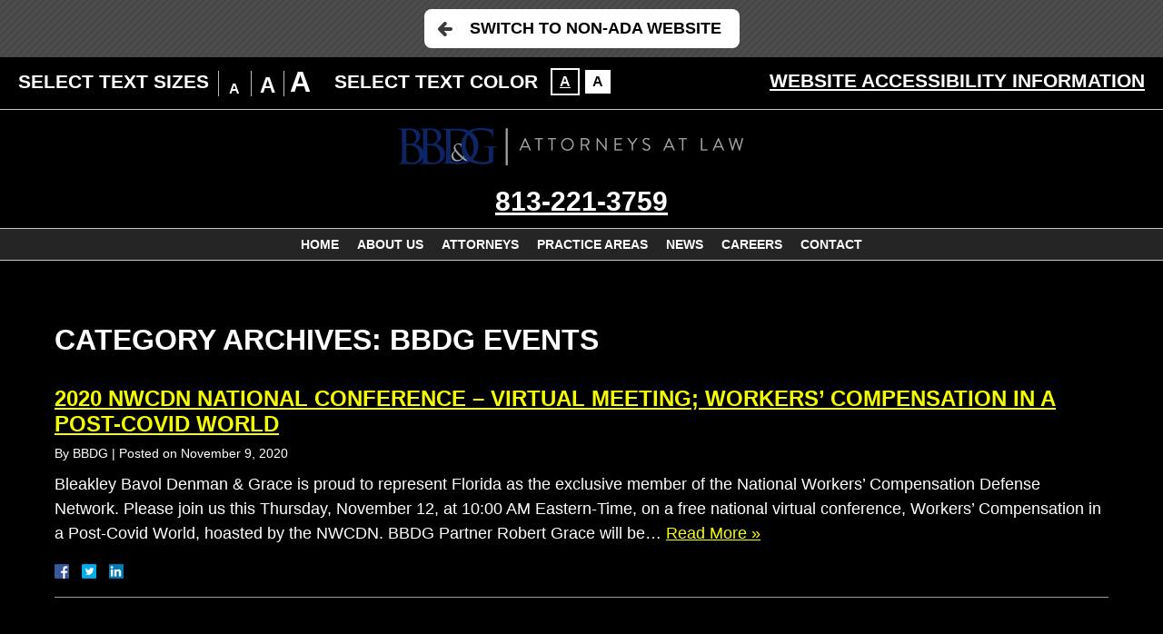

--- FILE ---
content_type: text/html; charset=UTF-8
request_url: https://www.bbdglaw.com/category/bbdg-events/?enable_wcag=1
body_size: 13213
content:
<!DOCTYPE HTML>
<html lang="en">
<head>
	<meta charset="utf-8"/>
	<meta http-equiv="X-UA-Compatible" content="IE=edge"/>
	<meta id="theViewport" name="viewport" content="width=device-width, initial-scale=1.0">
	<script>!function(){function t(t){function n(){var n;n=90===window.orientation||-90===window.orientation?t[0]:t[1],theViewport.setAttribute("content","width="+n)}theViewport=document.getElementById("theViewport"),n(),window.addEventListener("orientationchange",n)}void 0!==window.orientation&&1024===screen.height&&t([1100,1100])}();</script>
		<link rel="pingback" href="https://www.bbdglaw.com/xmlrpc.php"/>
	<link rel="stylesheet" type="text/css"
	      href="https://www.bbdglaw.com/wp-content/themes/bbdglaw_2024_mirror/style.css?t=1769501754"/>
	<link rel="shortcut icon" href="https://www.bbdglaw.com/wp-content/themes/bbdglaw_2024_mirror/img/favicon.ico"
	      type="image/vnd.microsoft.icon">
	<link rel="shortcut icon" href="https://www.bbdglaw.com/wp-content/themes/bbdglaw_2024_mirror/img/favicon.ico"/>
	<title>BBDG Events | Bleakley Bavol Denman &amp; Grace</title>
<meta name='robots' content='max-image-preview:large' />
<link rel="alternate" type="application/rss+xml" title="Bleakley Bavol Denman &amp; Grace &raquo; BBDG Events Category Feed" href="https://www.bbdglaw.com/category/bbdg-events/feed/" />
<style id='wp-img-auto-sizes-contain-inline-css' type='text/css'>
img:is([sizes=auto i],[sizes^="auto," i]){contain-intrinsic-size:3000px 1500px}
/*# sourceURL=wp-img-auto-sizes-contain-inline-css */
</style>
<style id='classic-theme-styles-inline-css' type='text/css'>
/*! This file is auto-generated */
.wp-block-button__link{color:#fff;background-color:#32373c;border-radius:9999px;box-shadow:none;text-decoration:none;padding:calc(.667em + 2px) calc(1.333em + 2px);font-size:1.125em}.wp-block-file__button{background:#32373c;color:#fff;text-decoration:none}
/*# sourceURL=/wp-includes/css/classic-themes.min.css */
</style>
<link rel="EditURI" type="application/rsd+xml" title="RSD" href="https://www.bbdglaw.com/xmlrpc.php?rsd" />
<!-- Google tag (gtag.js) -->
<script async src="https://www.googletagmanager.com/gtag/js?id=G-RB0RFMMNPN"></script>
<script>
  window.dataLayer = window.dataLayer || [];
  function gtag(){dataLayer.push(arguments);}
  gtag('js', new Date());

  gtag('config', 'G-RB0RFMMNPN');
</script>

<meta name="msvalidate.01" content="5EAB83AA00205A57BAEC6276EE4757C4" />

<script type="application/ld+json">
{
	"@context": "https://schema.org",
	"@type": "LegalService",
	"name": "BBDG Law",
	"image": "https://www.bbdglaw.com/wp-content/themes/bbdglaw_2024/screenshot.jpg",
	"@id": "https://www.bbdglaw.com",
	"url": "https://www.bbdglaw.com",
	"telephone": "813-221-3759",
	"faxNumber": "813-221-3198",
	"address": [
		{
			"@type": "PostalAddress",
			"streetAddress": " 15316 North Florida Ave",
			"addressLocality": "Tampa",
			"addressRegion": "FL",
			"postalCode": "33613",
			"addressCountry": "US"
		}
	]
}
</script>

<script type="application/ld+json">
{
  "@context": "http://schema.org",
  "@type": "Product",
  "aggregateRating": {
    "@type": "AggregateRating",
    "ratingValue": "5",
    "reviewCount": "140"
  },
  "description": "The Tampa estate & business litigation lawyers at BBDG are an extension of your business and pride themselves on finding creative solutions to your legal problems.",
  "name": "Bleakley Bavol Denman & Grace",
  "image": "https://www.bbdglaw.com/wp-content/themes/bbdglaw_2024/img/logos/main-white.webp",
  "review": [
    {
      "@type": "Review",
      "author": "Joel Bowman",
      "datePublished": "2024-04-07",
      "description": "I could not be more pleased with BBD&G Law for their thorough work on my Trust.",
      "name": "Pleased With BBD&G",
      "reviewRating": {
        "@type": "Rating",
        "bestRating": "5",
        "ratingValue": "5",
        "worstRating": "0"
      }
    }
  ]
}
</script>

	<meta property="og:title" content="2020 NWCDN National Conference – Virtual Meeting; Workers’ Compensation In A Post-Covid World | BBDG Law"/>
	<meta property="og:description" content="Bleakley Bavol Denman &amp; Grace is proud to represent Florida as the exclusive member of the  National Workers’ Compensation Defense Network. Please join us this Thursday, November 12, at 10:00 AM Eastern-Time, on a free national..." />
	<meta property="og:url" content="https://www.bbdglaw.com/2020-nwcdn-national-conference-virtual-meeting-workers-compensation-in-a-post-covid-world/"/>
	<meta property="og:image" content="https://www.bbdglaw.com/wp-content/themes/bbdglaw_2024_mirror/screenshot.jpg?t=1769501754" />
	<meta property="og:type" content="website" />
	<meta property="og:site_name" content="Bleakley Bavol Denman &amp; Grace" />
		<meta name="description" content="Bleakley Bavol Denman &amp; Grace is proud to represent Florida as the exclusive member of the  National Workers’ Compensation Defense Network. Please join us this Thursday, November 12, at 10:00 AM Eastern-Time, on a free national..." />
<script type="text/javascript">
(function(url){
	if(/(?:Chrome\/26\.0\.1410\.63 Safari\/537\.31|WordfenceTestMonBot)/.test(navigator.userAgent)){ return; }
	var addEvent = function(evt, handler) {
		if (window.addEventListener) {
			document.addEventListener(evt, handler, false);
		} else if (window.attachEvent) {
			document.attachEvent('on' + evt, handler);
		}
	};
	var removeEvent = function(evt, handler) {
		if (window.removeEventListener) {
			document.removeEventListener(evt, handler, false);
		} else if (window.detachEvent) {
			document.detachEvent('on' + evt, handler);
		}
	};
	var evts = 'contextmenu dblclick drag dragend dragenter dragleave dragover dragstart drop keydown keypress keyup mousedown mousemove mouseout mouseover mouseup mousewheel scroll'.split(' ');
	var logHuman = function() {
		if (window.wfLogHumanRan) { return; }
		window.wfLogHumanRan = true;
		var wfscr = document.createElement('script');
		wfscr.type = 'text/javascript';
		wfscr.async = true;
		wfscr.src = url + '&r=' + Math.random();
		(document.getElementsByTagName('head')[0]||document.getElementsByTagName('body')[0]).appendChild(wfscr);
		for (var i = 0; i < evts.length; i++) {
			removeEvent(evts[i], logHuman);
		}
	};
	for (var i = 0; i < evts.length; i++) {
		addEvent(evts[i], logHuman);
	}
})('//www.bbdglaw.com/?wordfence_lh=1&hid=537262F423EAEB9E665994BD7255B034');
</script>	<style>
@media screen and (min-width: 1400px) {
	#logo-main {
		margin: 15px 0;
	}

	.mhExtras {
		line-height: 81px;
	}

	.mhPhone {
		line-height: 81px;
	}
}

#logo-main {
	max-width: 380px;
}

#logo-main {
	background: black;
	padding: 5px;
}
body.inv #logo-main {
	background: white;
}

@media screen and (min-width: 800px) {
	.mhExtras li {
		display: block;
	}
	li.mheDivider {
		display: none;
	}
}
@media screen and (min-width: 1400px) {
	.mhExtras li {
		line-height: 81px;
	}
}

.z-dynamic-reviews {
	margin-bottom: 1rem;
}

.z-dynamic-reviews__review {
	font-size: 1rem;
	padding: .5rem;
}

.z-dynamic-reviews__review__name,
.z-dynamic-reviews__review__body {
	font-size: inherit;
	text-align: left;
	max-width: 60ch;
	margin: 0 auto;
}

.z-dynamic-reviews a {
	color: #f5ff00;
}
.z-reviews {
	margin-bottom: 1rem;
}

.z-reviews__review {
	font-size: 1rem;
	padding: .5rem;
}

.z-reviews__review__name,
.z-reviews__review__body {
	font-size: inherit;
	text-align: left;
	max-width: 60ch;
	margin: 0 auto;
}

.z-reviews a {
	color: #f5ff00;
}.memWrap {
	text-align: center;
	color: #fff;
	-webkit-transition: 300ms;
	-o-transition: 300ms;
	transition: 300ms;
	margin: 0 auto;
	background: #000;
	border: 1px solid white;
	-webkit-box-sizing: border-box;
	box-sizing: border-box;
	display: -webkit-box;
	display: -ms-flexbox;
	display: flex;
	-webkit-box-orient: vertical;
	-webkit-box-direction: normal;
	-ms-flex-direction: column;
	flex-direction: column;
	max-width: 290px;
    height: auto;
}

.memWrap:hover {
	text-decoration: none;
}

.memImg {
	position: relative;
	width: 100%;
	overflow: hidden;
	-webkit-box-sizing: border-box;
	box-sizing: border-box;
}

.memImg img {
	-webkit-box-sizing: border-box;
	box-sizing: border-box;
	display: block;
	width: 100%;
	height: auto;
	max-width: 400px;
	margin: 0 auto;
}

.memImg:before {
	display: block;
	position: absolute;
	content: "";
	width: calc(100% - 10px);
	height: calc(100% - 5px);
	top: 0;
	left: 0;
	-webkit-transition: 300ms;
	-o-transition: 300ms;
	transition: 300ms;
	z-index: 1;
}

.memName {
	-webkit-box-flex: 1;
	-ms-flex-positive: 1;
	flex-grow: 1;
	min-height: 2rem;
	font-size: 1.2rem;
	display: -webkit-box;
	display: -ms-flexbox;
	display: flex;
	-webkit-box-align: center;
	-ms-flex-align: center;
	align-items: center;
	-webkit-box-pack: center;
	-ms-flex-pack: center;
	justify-content: center;
}

.memTitle {
	-webkit-box-flex: 1;
	-ms-flex-positive: 1;
	flex-grow: 1;
	min-height: 2rem;
	font-size: 1rem;
	display: -webkit-box;
	display: -ms-flexbox;
	display: flex;
	-webkit-box-align: center;
	-ms-flex-align: center;
	align-items: center;
	-webkit-box-pack: center;
	-ms-flex-pack: center;
	justify-content: center;
	padding: .5rem;
}
.memWrap {
	width: 200px;
}

.memImg {
	height: 300px;
}

.memWrap1 .memImg img {
	margin-left: calc((-200px) * 0);
}

.memWrap2 .memImg img {
	margin-left: calc((-200px) * 1);
}

.memWrap3 .memImg img {
	margin-left: calc((-200px) * 2);
}

.memWrap4 .memImg img {
	margin-left: calc((-200px) * 3);
}

.z-case-results {
/ /
}

.z-case-results--item {
	padding: 1rem;
}

.z-case-results--container {
	margin-bottom: 1rem;
	line-height: 1.5;
}


.z-case-results--item span:nth-of-type(2) {
	font-size: 1rem;
}

.z-case-results--item span:nth-of-type(1) {
	font-size: 2rem;
}

@media screen and (min-width: 1200px) {
	.z-case-results--item span:nth-of-type(2) {
		font-size: 1.125rem;
	}

	.z-case-results--item span:nth-of-type(1) {
		font-size: 2rem;
	}
}

@media screen and (min-width: 1640px) {
	.z-case-results--item span:nth-of-type(2) {
		font-size: 1.5rem;
		line-height: 1.7;
	}

	.z-case-results--item span:nth-of-type(1) {
		font-size: 2rem;
		line-height: 1.7;
	}
}.uuid-ceee9354 .qlsList * {
	-webkit-box-sizing: border-box;
	box-sizing: border-box;
}

.uuid-ceee9354 .qlsList a:before {
	display: none;
}

.uuid-ceee9354 .qlsList {
	display: -webkit-box;
	display: -ms-flexbox;
	display: flex;
	-ms-flex-wrap: wrap;
	flex-wrap: wrap;
	-webkit-box-pack: justify;
	-ms-flex-pack: justify;
	justify-content: space-between;
}

.uuid-ceee9354 .qlsList li {
	-webkit-box-flex: 1;
	-ms-flex-positive: 1;
	flex-grow: 1;
	margin: 5px;
}

.uuid-ceee9354 .qlsList li a {
	height: 100%;
	display: -webkit-box;
	display: -ms-flexbox;
	display: flex;
	-webkit-box-align: start;
	-ms-flex-align: start;
	align-items: flex-start;
	-webkit-box-pack: start;
	-ms-flex-pack: start;
	justify-content: flex-start;
	text-align: left;
	padding: 10px;
}
.z-gallery {

}

.z-gallery h3 {
	font-size: 1rem;
	line-height: 1.5;
}

@media screen and (min-width: 1200px) {
	.z-gallery h3 {
		font-size: 1.25rem;
	}
}

@media screen and (min-width: 1640px) {
	.z-gallery h3 {
		font-size: 1.5rem;
		line-height: 1.7;
	}
}

.z-gallery__items {
	display: -webkit-box;
	display: -ms-flexbox;
	display: flex;
	justify-content: center;
	margin: 0 -.5rem;
	-ms-flex-wrap: wrap;
	flex-wrap: wrap;
}

.z-gallery__items__item {
	margin: 0 .5rem;
	margin-bottom: 1rem;
	width: 100%;
}

.z-gallery__items__item .z-responsive {
	border: 1px solid white;
}

.z-responsive {
	position: relative;
	overflow: hidden;
	padding-top: 56.25%;
}

.z-responsive > iframe {
	position: absolute;
	top: 0;
	left: 0;
	width: 100%;
	height: 100%;
	border: 0;
}

.z-gallery__items__item__iframe {
	margin-bottom: 1rem;
}

@media screen and (min-width: 700px) {
	.z-gallery__items__item {
		width: calc(50% - 1rem);
	}
}

@media screen and (min-width: 1200px) {
	.z-gallery__items__item {
		width: calc(100% / 3 - 1rem);
	}
}

.z-videos__item {
	margin: 0 2rem;
}.sxn-badges {
	padding: 20px 0;
}

body.inv .sxn-badges {
	background: white;
}

.badge {
	padding: 0 30px;
}

.badgeWrap {
	display: block;
	overflow: hidden;
}

@media screen and (min-width: 1120px) {
	.sxn-badges {
		padding: 35px 0;
	}
}

@media screen and (min-width: 1640px) {
	.badge {
		padding: 0 50px;
	}
}

.slickCtrl {
	margin: 0 auto;
	margin-top: 2rem;
	display: block;
	width: 7rem;
	text-align: center;
}

.badgeWrap {
	height: 100px;
}

.badgeWrap1 {
	width: 250px;
}

.badgeWrap2 {
	width: 250px;
}

.badgeWrap2 img {
	margin: 0 0 0 -250px;
}

.badgeWrap3 {
	width: 250px;
}

.badgeWrap3 img {
	margin: 0 0 0 -500px;
}

.badgeWrap4 {
	width: 250px;
}

.badgeWrap4 img {
	margin: 0 0 0 -750px;
}


.badgeList {
	background: black;
}

body.inv .badgeList {
	background: white;
}.z-addresses {
	display: -webkit-box;
	display: -ms-flexbox;
	display: flex;
	-ms-flex-wrap: wrap;
	flex-wrap: wrap;
	-webkit-box-pack: center;
	-ms-flex-pack: center;
	justify-content: center;
}

.z-addresses a {
	color: inherit;
}

.z-addresses > li {
	min-width: 40%;
	-webkit-box-flex: 1;
	-ms-flex-positive: 1;
	flex-grow: 1;
	text-align: center;
	display: -webkit-box;
	display: -ms-flexbox;
	display: flex;
	border-bottom: 1px solid white;
	display: flex;
	-ms-flex-wrap: wrap;
	flex-wrap: wrap;
	justify-content: space-between;
	padding: .5rem 0;
}

.z-addresses > li > div {
	margin-right: 1rem;
	margin-bottom: 1rem;
}

.z-addresses li p {
	/*text-align: left;*/
	padding: 0;
}

.z-addresses li ul {
	/*text-align: right;*/
	/*margin-left: auto;*/
}

.z-addresses li ul p {
	display: flex;
}

.z-addresses li ul p > *:first-child {
	order: 2;
}

.z-addresses li ul p > *:nth-child(2) {
	order: 1;
	margin-right: 1ch;
}

@media screen and (min-width: 800px) {
	.z-addresses > li > div {
		margin-bottom: 0;
	}
}

@media screen and (min-width: 1000px) {
	.z-addresses > li {
		margin: .5rem;
		padding: .5rem;
	}

	.z-addresses li p {
		text-align: left;
	}

	.z-addresses li ul {
		text-align: right;
		margin-left: auto;
	}

	.z-addresses li ul p {
		text-align: right;
	}
}</style>
<style id='global-styles-inline-css' type='text/css'>
:root{--wp--preset--aspect-ratio--square: 1;--wp--preset--aspect-ratio--4-3: 4/3;--wp--preset--aspect-ratio--3-4: 3/4;--wp--preset--aspect-ratio--3-2: 3/2;--wp--preset--aspect-ratio--2-3: 2/3;--wp--preset--aspect-ratio--16-9: 16/9;--wp--preset--aspect-ratio--9-16: 9/16;--wp--preset--color--black: #000000;--wp--preset--color--cyan-bluish-gray: #abb8c3;--wp--preset--color--white: #ffffff;--wp--preset--color--pale-pink: #f78da7;--wp--preset--color--vivid-red: #cf2e2e;--wp--preset--color--luminous-vivid-orange: #ff6900;--wp--preset--color--luminous-vivid-amber: #fcb900;--wp--preset--color--light-green-cyan: #7bdcb5;--wp--preset--color--vivid-green-cyan: #00d084;--wp--preset--color--pale-cyan-blue: #8ed1fc;--wp--preset--color--vivid-cyan-blue: #0693e3;--wp--preset--color--vivid-purple: #9b51e0;--wp--preset--gradient--vivid-cyan-blue-to-vivid-purple: linear-gradient(135deg,rgb(6,147,227) 0%,rgb(155,81,224) 100%);--wp--preset--gradient--light-green-cyan-to-vivid-green-cyan: linear-gradient(135deg,rgb(122,220,180) 0%,rgb(0,208,130) 100%);--wp--preset--gradient--luminous-vivid-amber-to-luminous-vivid-orange: linear-gradient(135deg,rgb(252,185,0) 0%,rgb(255,105,0) 100%);--wp--preset--gradient--luminous-vivid-orange-to-vivid-red: linear-gradient(135deg,rgb(255,105,0) 0%,rgb(207,46,46) 100%);--wp--preset--gradient--very-light-gray-to-cyan-bluish-gray: linear-gradient(135deg,rgb(238,238,238) 0%,rgb(169,184,195) 100%);--wp--preset--gradient--cool-to-warm-spectrum: linear-gradient(135deg,rgb(74,234,220) 0%,rgb(151,120,209) 20%,rgb(207,42,186) 40%,rgb(238,44,130) 60%,rgb(251,105,98) 80%,rgb(254,248,76) 100%);--wp--preset--gradient--blush-light-purple: linear-gradient(135deg,rgb(255,206,236) 0%,rgb(152,150,240) 100%);--wp--preset--gradient--blush-bordeaux: linear-gradient(135deg,rgb(254,205,165) 0%,rgb(254,45,45) 50%,rgb(107,0,62) 100%);--wp--preset--gradient--luminous-dusk: linear-gradient(135deg,rgb(255,203,112) 0%,rgb(199,81,192) 50%,rgb(65,88,208) 100%);--wp--preset--gradient--pale-ocean: linear-gradient(135deg,rgb(255,245,203) 0%,rgb(182,227,212) 50%,rgb(51,167,181) 100%);--wp--preset--gradient--electric-grass: linear-gradient(135deg,rgb(202,248,128) 0%,rgb(113,206,126) 100%);--wp--preset--gradient--midnight: linear-gradient(135deg,rgb(2,3,129) 0%,rgb(40,116,252) 100%);--wp--preset--font-size--small: 13px;--wp--preset--font-size--medium: 20px;--wp--preset--font-size--large: 36px;--wp--preset--font-size--x-large: 42px;--wp--preset--spacing--20: 0.44rem;--wp--preset--spacing--30: 0.67rem;--wp--preset--spacing--40: 1rem;--wp--preset--spacing--50: 1.5rem;--wp--preset--spacing--60: 2.25rem;--wp--preset--spacing--70: 3.38rem;--wp--preset--spacing--80: 5.06rem;--wp--preset--shadow--natural: 6px 6px 9px rgba(0, 0, 0, 0.2);--wp--preset--shadow--deep: 12px 12px 50px rgba(0, 0, 0, 0.4);--wp--preset--shadow--sharp: 6px 6px 0px rgba(0, 0, 0, 0.2);--wp--preset--shadow--outlined: 6px 6px 0px -3px rgb(255, 255, 255), 6px 6px rgb(0, 0, 0);--wp--preset--shadow--crisp: 6px 6px 0px rgb(0, 0, 0);}:where(.is-layout-flex){gap: 0.5em;}:where(.is-layout-grid){gap: 0.5em;}body .is-layout-flex{display: flex;}.is-layout-flex{flex-wrap: wrap;align-items: center;}.is-layout-flex > :is(*, div){margin: 0;}body .is-layout-grid{display: grid;}.is-layout-grid > :is(*, div){margin: 0;}:where(.wp-block-columns.is-layout-flex){gap: 2em;}:where(.wp-block-columns.is-layout-grid){gap: 2em;}:where(.wp-block-post-template.is-layout-flex){gap: 1.25em;}:where(.wp-block-post-template.is-layout-grid){gap: 1.25em;}.has-black-color{color: var(--wp--preset--color--black) !important;}.has-cyan-bluish-gray-color{color: var(--wp--preset--color--cyan-bluish-gray) !important;}.has-white-color{color: var(--wp--preset--color--white) !important;}.has-pale-pink-color{color: var(--wp--preset--color--pale-pink) !important;}.has-vivid-red-color{color: var(--wp--preset--color--vivid-red) !important;}.has-luminous-vivid-orange-color{color: var(--wp--preset--color--luminous-vivid-orange) !important;}.has-luminous-vivid-amber-color{color: var(--wp--preset--color--luminous-vivid-amber) !important;}.has-light-green-cyan-color{color: var(--wp--preset--color--light-green-cyan) !important;}.has-vivid-green-cyan-color{color: var(--wp--preset--color--vivid-green-cyan) !important;}.has-pale-cyan-blue-color{color: var(--wp--preset--color--pale-cyan-blue) !important;}.has-vivid-cyan-blue-color{color: var(--wp--preset--color--vivid-cyan-blue) !important;}.has-vivid-purple-color{color: var(--wp--preset--color--vivid-purple) !important;}.has-black-background-color{background-color: var(--wp--preset--color--black) !important;}.has-cyan-bluish-gray-background-color{background-color: var(--wp--preset--color--cyan-bluish-gray) !important;}.has-white-background-color{background-color: var(--wp--preset--color--white) !important;}.has-pale-pink-background-color{background-color: var(--wp--preset--color--pale-pink) !important;}.has-vivid-red-background-color{background-color: var(--wp--preset--color--vivid-red) !important;}.has-luminous-vivid-orange-background-color{background-color: var(--wp--preset--color--luminous-vivid-orange) !important;}.has-luminous-vivid-amber-background-color{background-color: var(--wp--preset--color--luminous-vivid-amber) !important;}.has-light-green-cyan-background-color{background-color: var(--wp--preset--color--light-green-cyan) !important;}.has-vivid-green-cyan-background-color{background-color: var(--wp--preset--color--vivid-green-cyan) !important;}.has-pale-cyan-blue-background-color{background-color: var(--wp--preset--color--pale-cyan-blue) !important;}.has-vivid-cyan-blue-background-color{background-color: var(--wp--preset--color--vivid-cyan-blue) !important;}.has-vivid-purple-background-color{background-color: var(--wp--preset--color--vivid-purple) !important;}.has-black-border-color{border-color: var(--wp--preset--color--black) !important;}.has-cyan-bluish-gray-border-color{border-color: var(--wp--preset--color--cyan-bluish-gray) !important;}.has-white-border-color{border-color: var(--wp--preset--color--white) !important;}.has-pale-pink-border-color{border-color: var(--wp--preset--color--pale-pink) !important;}.has-vivid-red-border-color{border-color: var(--wp--preset--color--vivid-red) !important;}.has-luminous-vivid-orange-border-color{border-color: var(--wp--preset--color--luminous-vivid-orange) !important;}.has-luminous-vivid-amber-border-color{border-color: var(--wp--preset--color--luminous-vivid-amber) !important;}.has-light-green-cyan-border-color{border-color: var(--wp--preset--color--light-green-cyan) !important;}.has-vivid-green-cyan-border-color{border-color: var(--wp--preset--color--vivid-green-cyan) !important;}.has-pale-cyan-blue-border-color{border-color: var(--wp--preset--color--pale-cyan-blue) !important;}.has-vivid-cyan-blue-border-color{border-color: var(--wp--preset--color--vivid-cyan-blue) !important;}.has-vivid-purple-border-color{border-color: var(--wp--preset--color--vivid-purple) !important;}.has-vivid-cyan-blue-to-vivid-purple-gradient-background{background: var(--wp--preset--gradient--vivid-cyan-blue-to-vivid-purple) !important;}.has-light-green-cyan-to-vivid-green-cyan-gradient-background{background: var(--wp--preset--gradient--light-green-cyan-to-vivid-green-cyan) !important;}.has-luminous-vivid-amber-to-luminous-vivid-orange-gradient-background{background: var(--wp--preset--gradient--luminous-vivid-amber-to-luminous-vivid-orange) !important;}.has-luminous-vivid-orange-to-vivid-red-gradient-background{background: var(--wp--preset--gradient--luminous-vivid-orange-to-vivid-red) !important;}.has-very-light-gray-to-cyan-bluish-gray-gradient-background{background: var(--wp--preset--gradient--very-light-gray-to-cyan-bluish-gray) !important;}.has-cool-to-warm-spectrum-gradient-background{background: var(--wp--preset--gradient--cool-to-warm-spectrum) !important;}.has-blush-light-purple-gradient-background{background: var(--wp--preset--gradient--blush-light-purple) !important;}.has-blush-bordeaux-gradient-background{background: var(--wp--preset--gradient--blush-bordeaux) !important;}.has-luminous-dusk-gradient-background{background: var(--wp--preset--gradient--luminous-dusk) !important;}.has-pale-ocean-gradient-background{background: var(--wp--preset--gradient--pale-ocean) !important;}.has-electric-grass-gradient-background{background: var(--wp--preset--gradient--electric-grass) !important;}.has-midnight-gradient-background{background: var(--wp--preset--gradient--midnight) !important;}.has-small-font-size{font-size: var(--wp--preset--font-size--small) !important;}.has-medium-font-size{font-size: var(--wp--preset--font-size--medium) !important;}.has-large-font-size{font-size: var(--wp--preset--font-size--large) !important;}.has-x-large-font-size{font-size: var(--wp--preset--font-size--x-large) !important;}
/*# sourceURL=global-styles-inline-css */
</style>
</head><body class="archive category category-bbdg-events category-7 wp-theme-universal_mm wp-child-theme-bbdglaw_2024_mirror mob_menu">


<div id="wrapper">
	<a class="bypassBlock" href="#mainContent">Skip to main content</a>
	<section class="wcag-exit">
	<h2>Exit WCAG Theme</h2>
	<a href="?enable_wcag=0" class="wcagExitBtn">Switch to Non-ADA Website</a>
</section>
<section id="wcag-toolbar">
	<h2><a href="#">Accessibility Options</a></h2>
	<div class="wtb-main">
		<div class="wtb-size">
			<h3>Select Text Sizes</h3>
			<ul class="wtb-sizeOptions">
				<li class="wtb-sizeSm wtb-sizeCurrent"><a href="#" data-size="100"
				                                          title="Make text 100% it's original size">A</a></li>
				<li class="wtb-sizeMd"><a href="#" data-size="150" title="Make text 150% it's original size">A</a></li>
				<li class="wtb-sizeLg"><a href="#" data-size="200" title="Make text 200% it's original size">A</a></li>
			</ul>
		</div> <!-- end wtb-size -->
		<div class="wtb-inversion">
			<h3>Select Text Color</h3>
			<ul class="wtb-inversionOptions">
				<li class="wtb-inversionInv wtb-inversionCurrent"><a title="Invert Colors" data-inversion="0"
				                                                     href="#">A</a></li>
				<li class="wtb-inversionNorm"><a title="Invert Colors" data-inversion="100" href="#">A</a></li>
			</ul>
		</div> <!-- end wtb-inversion -->
		<a class="wtb-info" title="Click to view external accessibility article" href="/website-accessibility/">Website
			Accessibility Information</a>
		<a class="wtb-close" href="#">Close Options</a>
	</div>
	<script type="text/javascript">!function(){function e(e){for(var t=e+"=",r=decodeURIComponent(document.cookie).split(";"),n=0;n<r.length;n++){for(var s=r[n];" "==s.charAt(0);)s=s.substring(1);if(0==s.indexOf(t))return s.substring(t.length,s.length)}return""}var t=e("textSize");document.querySelector("html").style.fontSize=t+"%",document.querySelector(".wtb-sizeCurrent").classList.remove("wtb-sizeCurrent"),100==t?document.querySelector('a[data-size="100"]').parentElement.classList.add("wtb-sizeCurrent"):150==t?document.querySelector('a[data-size="150"]').parentElement.classList.add("wtb-sizeCurrent"):200==t&&document.querySelector('a[data-size="200"]').parentElement.classList.add("wtb-sizeCurrent"),100==e("inversion")&&(document.querySelector(".wtb-inversionCurrent").classList.remove("wtb-inversionCurrent"),document.querySelector('a[data-inversion="100"]').parentElement.classList.add("wtb-inversionCurrent"),document.querySelector("body").classList.add("inv"))}();</script>
</section> <!-- end wcag toolbar --><a id="closeMenu" class="menuToggle" href="#">Close Menu</a>
<div id="menuWall" class="menuToggle"></div>
<div id="mmiWrapper">
	<ul id="mobMenuItems">
					<li id="mm1" class="mmi ">
				<a href="/" >Home</a>
			</li>
					<li id="mm2" class="mmi ">
				<a href="tel:+18132213759" >Call</a>
			</li>
					<li id="mm3" class="mmi ">
				<a href="/contact-us/" >Email</a>
			</li>
					<li id="mm4" class="mmi ">
				<a href="https://www.google.com/maps" target="_blank" title="Open Google Map in a New Window" >Visit</a>
			</li>
					<li id="mm5" class="mmi menuToggle">
				<a href="#" >Search</a>
			</li>
					<li id="mm6" class="mmi menuToggle">
				<a href="#" >Menu</a>
			</li>
			</ul>
</div><header id="mhWrapper" class="sxn-header">
	<div id="mainHeader">
		<div class="mhTop">
			<a id="logo-main" href="/">
				<img src="https://www.bbdglaw.com/wp-content/themes/bbdglaw_2024_mirror/img/logos/main.png" alt="BBDG Law Motto"/>
			</a>
			<ul class="mhExtras">
									<li>
										<span ></span>
					</li>
												</ul>
			<ul class="mhPhone">
									<li>
						<a href="tel:+18132213759">
							813-221-3759						</a>
					</li>
							</ul>
		</div>
	</div>
	<nav id="mainMenu" class="mm_mob">
		<div id="mblSearchCont">
			<form id="mblSearch" method="get" action="/">
				<input type="text" id="mblsInput" name="s" value="Enter Search Terms Here"/>
				<input type="submit" id="mblsSubmit" value="Submit"/>
			</form>
		</div>
		<ul>
			<li id="menu-item-242" class="menu-item menu-item-type-post_type menu-item-object-page menu-item-home menu-item-242"><a href="https://www.bbdglaw.com/">Home</a></li>
<li id="menu-item-244" class="menu-item menu-item-type-post_type menu-item-object-page menu-item-244"><a href="https://www.bbdglaw.com/about/">About Us</a></li>
<li id="menu-item-245" class="menu-item menu-item-type-post_type menu-item-object-page menu-item-245"><a href="https://www.bbdglaw.com/attorneys/">Attorneys</a></li>
<li id="menu-item-753" class="jaOverflowMenu menu-item menu-item-type-custom menu-item-object-custom menu-item-has-children menu-item-753"><a href="#">Practice Areas</a>
<ul class="sub-menu">
	<li id="menu-item-1142" class="menu-item menu-item-type-post_type menu-item-object-page menu-item-1142"><a href="https://www.bbdglaw.com/tampa-business-attorney/">Business Law</a></li>
	<li id="menu-item-263" class="menu-item menu-item-type-post_type menu-item-object-page menu-item-263"><a href="https://www.bbdglaw.com/tampa-banking-consumer-financial-services-lawyer/">Banking &#038; Consumer Financial Services</a></li>
	<li id="menu-item-264" class="menu-item menu-item-type-post_type menu-item-object-page menu-item-264"><a href="https://www.bbdglaw.com/tampa-bankruptcy-insolvency-lawyer/">Bankruptcy &#038; Insolvency</a></li>
	<li id="menu-item-1174" class="menu-item menu-item-type-post_type menu-item-object-page menu-item-1174"><a href="https://www.bbdglaw.com/tampa-breach-of-contract-attorney/">Breach of Contract</a></li>
	<li id="menu-item-1175" class="menu-item menu-item-type-post_type menu-item-object-page menu-item-1175"><a href="https://www.bbdglaw.com/tampa-business-acquisition-attorney/">Business Acquisitions</a></li>
	<li id="menu-item-1176" class="menu-item menu-item-type-post_type menu-item-object-page menu-item-1176"><a href="https://www.bbdglaw.com/tampa-business-formation-attorney/">Business Formation</a></li>
	<li id="menu-item-1177" class="menu-item menu-item-type-post_type menu-item-object-page menu-item-1177"><a href="https://www.bbdglaw.com/tampa-business-organization-structuring-attorney/">Business Organization &#038; Structuring</a></li>
	<li id="menu-item-1178" class="menu-item menu-item-type-post_type menu-item-object-page menu-item-1178"><a href="https://www.bbdglaw.com/tampa-business-succession-planning-attorney/">Business Succession Planning</a></li>
	<li id="menu-item-1179" class="menu-item menu-item-type-post_type menu-item-object-page menu-item-1179"><a href="https://www.bbdglaw.com/tampa-business-transaction-attorney/">Business Transactions</a></li>
	<li id="menu-item-1205" class="menu-item menu-item-type-post_type menu-item-object-page menu-item-1205"><a href="https://www.bbdglaw.com/tampa-commercial-litigation-attorney/">Commercial Litigation</a></li>
	<li id="menu-item-1206" class="menu-item menu-item-type-post_type menu-item-object-page menu-item-1206"><a href="https://www.bbdglaw.com/tampa-construction-litigation-attorney/">Construction Litigation</a></li>
	<li id="menu-item-1180" class="menu-item menu-item-type-post_type menu-item-object-page menu-item-1180"><a href="https://www.bbdglaw.com/tampa-corporate-attorney/">Corporate Law</a></li>
	<li id="menu-item-271" class="menu-item menu-item-type-post_type menu-item-object-page menu-item-271"><a href="https://www.bbdglaw.com/florida-drug-medical-device-litigation-lawyer/">Drug &#038; Medical Device Litigation</a></li>
	<li id="menu-item-1181" class="menu-item menu-item-type-post_type menu-item-object-page menu-item-1181"><a href="https://www.bbdglaw.com/?page_id=937">Employment Contracts</a></li>
	<li id="menu-item-1182" class="menu-item menu-item-type-post_type menu-item-object-page menu-item-1182"><a href="https://www.bbdglaw.com/tampa-estate-litigation-attorney/">Estate Litigation</a></li>
	<li id="menu-item-1183" class="menu-item menu-item-type-post_type menu-item-object-page menu-item-1183"><a href="https://www.bbdglaw.com/tampa-estate-planning-attorney/">Estate Planning</a></li>
	<li id="menu-item-273" class="menu-item menu-item-type-post_type menu-item-object-page menu-item-273"><a href="https://www.bbdglaw.com/tampa-family-lawyer/">Family Law</a></li>
	<li id="menu-item-274" class="menu-item menu-item-type-post_type menu-item-object-page menu-item-274"><a href="https://www.bbdglaw.com/tampa-first-amendment-defamation-libel-lawyer/">First Amendment, Defamation &#038; Libel</a></li>
	<li id="menu-item-1196" class="menu-item menu-item-type-post_type menu-item-object-page menu-item-1196"><a href="https://www.bbdglaw.com/tampa-guardianship-attorney/">Guardianship</a></li>
	<li id="menu-item-275" class="menu-item menu-item-type-post_type menu-item-object-page menu-item-275"><a href="https://www.bbdglaw.com/florida-insurance-defense-lawyer/">Insurance Defense</a></li>
	<li id="menu-item-276" class="menu-item menu-item-type-post_type menu-item-object-page menu-item-276"><a href="https://www.bbdglaw.com/florida-labor-employment-lawyer/">Labor and Employment</a></li>
	<li id="menu-item-1184" class="menu-item menu-item-type-post_type menu-item-object-page menu-item-1184"><a href="https://www.bbdglaw.com/tampa-merger-acquisition-attorney/">Mergers &#038; Acquisitions</a></li>
	<li id="menu-item-1185" class="menu-item menu-item-type-post_type menu-item-object-page menu-item-1185"><a href="https://www.bbdglaw.com/tampa-non-compete-agreement-attorney/">Non-Compete Agreements</a></li>
	<li id="menu-item-1186" class="menu-item menu-item-type-post_type menu-item-object-page menu-item-1186"><a href="https://www.bbdglaw.com/tampa-partnership-dispute-attorney/">Partnership Disputes</a></li>
	<li id="menu-item-1187" class="menu-item menu-item-type-post_type menu-item-object-page menu-item-1187"><a href="https://www.bbdglaw.com/tampa-power-of-attorney/">Power of Attorney</a></li>
	<li id="menu-item-277" class="menu-item menu-item-type-post_type menu-item-object-page menu-item-277"><a href="https://www.bbdglaw.com/florida-premises-liability-lawyer/">Premises Liability</a></li>
	<li id="menu-item-1188" class="menu-item menu-item-type-post_type menu-item-object-page menu-item-1188"><a href="https://www.bbdglaw.com/tampa-probate-attorney/">Probate Law</a></li>
	<li id="menu-item-1189" class="menu-item menu-item-type-post_type menu-item-object-page menu-item-1189"><a href="https://www.bbdglaw.com/tampa-probate-litigation-attorney/">Probate Litigation</a></li>
	<li id="menu-item-279" class="menu-item menu-item-type-post_type menu-item-object-page menu-item-279"><a href="https://www.bbdglaw.com/florida-products-liability-lawyer/">Products Liability</a></li>
	<li id="menu-item-1207" class="menu-item menu-item-type-post_type menu-item-object-page menu-item-1207"><a href="https://www.bbdglaw.com/?page_id=1014">Professional Liability Defense</a></li>
	<li id="menu-item-281" class="menu-item menu-item-type-post_type menu-item-object-page menu-item-281"><a href="https://www.bbdglaw.com/tampa-real-estate-land-use-lawyer/">Real Estate &#038; Land Use</a></li>
	<li id="menu-item-1190" class="menu-item menu-item-type-post_type menu-item-object-page menu-item-1190"><a href="https://www.bbdglaw.com/tampa-real-estate-litigation-attorney/">Real Estate Litigation</a></li>
	<li id="menu-item-1191" class="menu-item menu-item-type-post_type menu-item-object-page menu-item-1191"><a href="https://www.bbdglaw.com/tampa-real-estate-transaction-attorney/">Real Estate Transactions</a></li>
	<li id="menu-item-1192" class="menu-item menu-item-type-post_type menu-item-object-page menu-item-1192"><a href="https://www.bbdglaw.com/tampa-securities-litigation-attorney/">Securities Litigation</a></li>
	<li id="menu-item-1193" class="menu-item menu-item-type-post_type menu-item-object-page menu-item-1193"><a href="https://www.bbdglaw.com/tampa-shareholder-dispute-attorney/">Shareholder Disputes</a></li>
	<li id="menu-item-282" class="menu-item menu-item-type-post_type menu-item-object-page menu-item-282"><a href="https://www.bbdglaw.com/florida-trucking-cargo-auto-liability-lawyer/">Trucking, Cargo  &#038; Auto Liability Claims</a></li>
	<li id="menu-item-1194" class="menu-item menu-item-type-post_type menu-item-object-page menu-item-1194"><a href="https://www.bbdglaw.com/tampa-trust-litigation-attorney/">Trust Litigation</a></li>
	<li id="menu-item-1195" class="menu-item menu-item-type-post_type menu-item-object-page menu-item-1195"><a href="https://www.bbdglaw.com/tampa-unfair-business-practices-attorney/">Unfair Business Practices</a></li>
	<li id="menu-item-1197" class="menu-item menu-item-type-post_type menu-item-object-page menu-item-1197"><a href="https://www.bbdglaw.com/tampa-living-wills-attorney/">Wills</a></li>
	<li id="menu-item-283" class="menu-item menu-item-type-post_type menu-item-object-page menu-item-283"><a href="https://www.bbdglaw.com/florida-workers-compensation-lawyer/">Workers’ Compensation</a></li>
</ul>
</li>
<li id="menu-item-243" class="menu-item menu-item-type-post_type menu-item-object-page current_page_parent menu-item-243"><a href="https://www.bbdglaw.com/news/">News</a></li>
<li id="menu-item-286" class="menu-item menu-item-type-post_type menu-item-object-page menu-item-286"><a href="https://www.bbdglaw.com/careers/">Careers</a></li>
<li id="menu-item-287" class="menu-item menu-item-type-post_type menu-item-object-page menu-item-287"><a rel="nofollow" href="https://www.bbdglaw.com/contact/">Contact</a></li>
		</ul>
	</nav>
</header>	<section id="contentArea">
		<article id="mainContent" class="article"><!-- BEGIN category.php -->
		<h1 class="page-title">Category Archives: <span class="category-title">BBDG Events</span></h1>
							<div class="post_entry_mult">
									<h2><a href="https://www.bbdglaw.com/2020-nwcdn-national-conference-virtual-meeting-workers-compensation-in-a-post-covid-world/" rel="bookmark">2020 NWCDN National Conference – Virtual Meeting; Workers’ Compensation In A Post-Covid World</a></h2>
			<div class="excerpt_meta">
				<span class="meta-prep meta-prep-author">By </span>
				<span class="author vcard">BBDG</span>
				<span class="meta-sep"> | </span>
				<span class="meta-prep meta-prep-entry-date">Posted on </span>
				<span class="entry-date"><abbr class="published">November 9, 2020</abbr></span>
			</div>
			<p>Bleakley Bavol Denman &amp; Grace is proud to represent Florida as the exclusive member of the National Workers’ Compensation Defense Network. Please join us this Thursday, November 12, at 10:00 AM Eastern-Time, on a free national virtual conference, Workers’ Compensation in a Post-Covid World, hoasted by the NWCDN. BBDG Partner Robert Grace will be&#8230;  <a href="https://www.bbdglaw.com/2020-nwcdn-national-conference-virtual-meeting-workers-compensation-in-a-post-covid-world/">Read More &raquo;</a></p>
			<div class='shareThisWrapper '>
				<a target='_blank' class='dskSharingIcon dskSharingIcon_facebook' data-url='https://social.milemarkmedia.com/?site=fb&u=https%3A%2F%2Fwww.bbdglaw.com%2F2020-nwcdn-national-conference-virtual-meeting-workers-compensation-in-a-post-covid-world%2F'><img alt="Facebook" title="Facebook" src="https://d78c52a599aaa8c95ebc-9d8e71b4cb418bfe1b178f82d9996947.ssl.cf1.rackcdn.com/dsk_sharing/icons/ftlg_16.png" width="64" height="16"></a>
				<a target='_blank' class='dskSharingIcon dskSharingIcon_twitter' data-url='https://social.milemarkmedia.com/?site=tw&u=https%3A%2F%2Fwww.bbdglaw.com%2F2020-nwcdn-national-conference-virtual-meeting-workers-compensation-in-a-post-covid-world%2F'><img alt="Twitter" title="Twitter" src="https://d78c52a599aaa8c95ebc-9d8e71b4cb418bfe1b178f82d9996947.ssl.cf1.rackcdn.com/dsk_sharing/icons/ftlg_16.png" width="64" height="16"></a>
				<a target='_blank' class='dskSharingIcon dskSharingIcon_linkedin' data-url='https://social.milemarkmedia.com/?site=li&u=https%3A%2F%2Fwww.bbdglaw.com%2F2020-nwcdn-national-conference-virtual-meeting-workers-compensation-in-a-post-covid-world%2F'><img alt="LinkedIn" title="LinkedIn" src="https://d78c52a599aaa8c95ebc-9d8e71b4cb418bfe1b178f82d9996947.ssl.cf1.rackcdn.com/dsk_sharing/icons/ftlg_16.png" width="64" height="16"></a>
			</div>
		</div><!-- post-entry -->		<!-- END category.php -->
						</article><!--#mainContent-->
		</section><!--#contentArea-->
		
		
		
		
		
		<section class="global-zone sxn-contact">
	<div class="contactWrap">
		<hgroup class="global-header">
			<h2 class="global-title">We’re Ready To Use Our Tenacity And Experience To Represent You.</h2>
					</hgroup>
					<p class="homeForm">Let our team fight on your behalf to get the results you deserve.</p>
						<form id="form_1003" class="homeForm" action="https://www.bbdglaw.com/2020-nwcdn-national-conference-virtual-meeting-workers-compensation-in-a-post-covid-world/" method="post">
			<label for="hfName">Name</label>
			<input id="hfName" name="Name" type="text"/>
			<label for="hfEmail">Email</label>
			<input id="hfEmail" name="Email_Address" type="text"/>
			<label for="hfPhone">Phone</label>
			<input id="hfPhone" name="Telephone" type="text"/>
			<label for="hfMessage">Message</label>
			<textarea id="hfMessage" name="Message" rows="3"></textarea>
			<input type="hidden" class="hidden" name="Form_Used" value="ADA Quick Contact Form"/>
			<input type="hidden" class="hidden" name="replyTo" value="Email_Address"/>
			<input type="hidden" class="hidden" name="email"/>
			<input type="hidden" class="hidden" name="ncFormSubmission" value="form_1003"/>
			<input type="hidden" class="hidden" name="redirect" value="/thank-you/"/>

			<p>By submitting this form I acknowledge that form submissions via this website do not create an attorney-client relationship, and any information I send is not protected by attorney-client privilege.</p>

			<input class="submit-button global-btn" id="submit_form_1003" type="submit" value="Send"/>
		</form>	</div>
</section>		<a class="bypassBlock" href="#mainMenu">Skip footer and go back to main navigation</a>
		<footer id="mainFooter">
	<div class="mfTop global-zone">
		<div class="mftWrap">
																		<div class="mftArea mftArea2">
							<h2>Tampa Office</h2>
							<p class="mfAddress">15316 North Florida Ave<br>Tampa,
								FL 33613</p>
															<a class="mfDirections" href="https://www.google.com/maps" target="_blank"
								   title="Open Google Map in a New Window">Directions</a>
							
																																								<span class="mfPhone">Telephone: <a
											href="tel:+18132213759">813-221-3759</a></span>
																									<span class="mfPhone">Fax: <a>813-221-3198</a></span>
																					</div>
															<div class="mftArea mftArea3">
				<h2>Follow Us</h2>
				<ul class="mfSocial">
																		<li class="mf-facebook"><a href="https://www.facebook.com/Bleakley-Bavol-Denman-Grace-153995915421363/#" target="_blank"
							                          title="Open Facebook in a New Window"><img
										src="https://www.bbdglaw.com/wp-content/themes/bbdglaw_2024_mirror/img/social/facebook-min.png?t=2019"
										alt="Facebook"></a></li>
																																			<li class="mf-linkedin"><a href="https://www.linkedin.com/company/bbdlaw/" target="_blank"
							                          title="Open Linkedin in a New Window"><img
										src="https://www.bbdglaw.com/wp-content/themes/bbdglaw_2024_mirror/img/social/linkedin-min.png?t=2019"
										alt="Linkedin"></a></li>
																																																											</ul>
			</div>
		</div>
		<ul class="fNav" id="fNav1">
			<li id="menu-item-291" class="menu-item menu-item-type-post_type menu-item-object-page menu-item-291"><a href="https://www.bbdglaw.com/site-map/">Sitemap</a></li>
		</ul>
	</div> <!-- end mfTop -->
	<div class="agency-footer">
					<div class="companyWrapper">
				<img class="cont_logo" src="https://www.bbdglaw.com/wp-content/themes/bbdglaw_2024_mirror/img/logos/mmm.jpg"
				     alt="MileMark Media – Practice Growth Solutions">
				<p>© 2020 - 2026 BBDG Law. All rights reserved.<br> This law firm
					website and <a target="_blank" href="https://www.milemarkmedia.com/"
					               title="Open MileMarkMedia.com in a New Window">legal marketing</a> are managed by MileMark
						Media.
			</div>
					<a class="wcagLogo"><img src="https://www.bbdglaw.com/wp-content/themes/bbdglaw_2024_mirror/img/logos/wcag.jpg"
		                         alt="WCAG AA 2.0 Accessible"></a>
	</div>
</footer>	</div><!--#wrapper-->
	<div id="sync">
	<span id="syncMenu" class="syncItem"></span>
</div>

<script>
	//Set body and nav class to desktop ones as necessary
	(
		function () {
			var syncMenu = document.getElementById( 'syncMenu' );
			if ( syncMenu === null || !document.defaultView || !document.defaultView.getComputedStyle ) {
				return false;
			}
			var smZindex = document.defaultView.getComputedStyle( syncMenu, null ).getPropertyValue( 'z-index' );
			if ( smZindex > 0 ) {
				var b = document.getElementsByTagName( 'body' )[0];
				var menu = document.getElementById( 'mainMenu' );
				b.classList.remove( 'mob_menu' );
				b.classList.add( 'desktop_menu' );
				menu.classList.remove( 'mm_mob' );
				menu.classList.add( 'mm' );
			}
		}
	)()
</script>

<script>/*! head.load - v1.0.3 */
(function(n,t){"use strict";function w(){}function u(n,t){if(n){typeof n=="object"&&(n=[].slice.call(n));for(var i=0,r=n.length;i<r;i++)t.call(n,n[i],i)}}function it(n,i){var r=Object.prototype.toString.call(i).slice(8,-1);return i!==t&&i!==null&&r===n}function s(n){return it("Function",n)}function a(n){return it("Array",n)}function et(n){var i=n.split("/"),t=i[i.length-1],r=t.indexOf("?");return r!==-1?t.substring(0,r):t}function f(n){(n=n||w,n._done)||(n(),n._done=1)}function ot(n,t,r,u){var f=typeof n=="object"?n:{test:n,success:!t?!1:a(t)?t:[t],failure:!r?!1:a(r)?r:[r],callback:u||w},e=!!f.test;return e&&!!f.success?(f.success.push(f.callback),i.load.apply(null,f.success)):e||!f.failure?u():(f.failure.push(f.callback),i.load.apply(null,f.failure)),i}function v(n){var t={},i,r;if(typeof n=="object")for(i in n)!n[i]||(t={name:i,url:n[i]});else t={name:et(n),url:n};return(r=c[t.name],r&&r.url===t.url)?r:(c[t.name]=t,t)}function y(n){n=n||c;for(var t in n)if(n.hasOwnProperty(t)&&n[t].state!==l)return!1;return!0}function st(n){n.state=ft;u(n.onpreload,function(n){n.call()})}function ht(n){n.state===t&&(n.state=nt,n.onpreload=[],rt({url:n.url,type:"cache"},function(){st(n)}))}function ct(){var n=arguments,t=n[n.length-1],r=[].slice.call(n,1),f=r[0];return(s(t)||(t=null),a(n[0]))?(n[0].push(t),i.load.apply(null,n[0]),i):(f?(u(r,function(n){s(n)||!n||ht(v(n))}),b(v(n[0]),s(f)?f:function(){i.load.apply(null,r)})):b(v(n[0])),i)}function lt(){var n=arguments,t=n[n.length-1],r={};return(s(t)||(t=null),a(n[0]))?(n[0].push(t),i.load.apply(null,n[0]),i):(u(n,function(n){n!==t&&(n=v(n),r[n.name]=n)}),u(n,function(n){n!==t&&(n=v(n),b(n,function(){y(r)&&f(t)}))}),i)}function b(n,t){if(t=t||w,n.state===l){t();return}if(n.state===tt){i.ready(n.name,t);return}if(n.state===nt){n.onpreload.push(function(){b(n,t)});return}n.state=tt;rt(n,function(){n.state=l;t();u(h[n.name],function(n){f(n)});o&&y()&&u(h.ALL,function(n){f(n)})})}function at(n){n=n||"";var t=n.split("?")[0].split(".");return t[t.length-1].toLowerCase()}function rt(t,i){function e(t){t=t||n.event;u.onload=u.onreadystatechange=u.onerror=null;i()}function o(f){f=f||n.event;(f.type==="load"||/loaded|complete/.test(u.readyState)&&(!r.documentMode||r.documentMode<9))&&(n.clearTimeout(t.errorTimeout),n.clearTimeout(t.cssTimeout),u.onload=u.onreadystatechange=u.onerror=null,i())}function s(){if(t.state!==l&&t.cssRetries<=20){for(var i=0,f=r.styleSheets.length;i<f;i++)if(r.styleSheets[i].href===u.href){o({type:"load"});return}t.cssRetries++;t.cssTimeout=n.setTimeout(s,250)}}var u,h,f;i=i||w;h=at(t.url);h==="css"?(u=r.createElement("link"),u.type="text/"+(t.type||"css"),u.rel="stylesheet",u.href=t.url,t.cssRetries=0,t.cssTimeout=n.setTimeout(s,500)):(u=r.createElement("script"),u.type="text/"+(t.type||"javascript"),u.src=t.url);u.onload=u.onreadystatechange=o;u.onerror=e;u.async=!1;u.defer=!1;t.errorTimeout=n.setTimeout(function(){e({type:"timeout"})},7e3);f=r.head||r.getElementsByTagName("head")[0];f.insertBefore(u,f.lastChild)}function vt(){for(var t,u=r.getElementsByTagName("script"),n=0,f=u.length;n<f;n++)if(t=u[n].getAttribute("data-headjs-load"),!!t){i.load(t);return}}function yt(n,t){var v,p,e;return n===r?(o?f(t):d.push(t),i):(s(n)&&(t=n,n="ALL"),a(n))?(v={},u(n,function(n){v[n]=c[n];i.ready(n,function(){y(v)&&f(t)})}),i):typeof n!="string"||!s(t)?i:(p=c[n],p&&p.state===l||n==="ALL"&&y()&&o)?(f(t),i):(e=h[n],e?e.push(t):e=h[n]=[t],i)}function e(){if(!r.body){n.clearTimeout(i.readyTimeout);i.readyTimeout=n.setTimeout(e,50);return}o||(o=!0,vt(),u(d,function(n){f(n)}))}function k(){r.addEventListener?(r.removeEventListener("DOMContentLoaded",k,!1),e()):r.readyState==="complete"&&(r.detachEvent("onreadystatechange",k),e())}var r=n.document,d=[],h={},c={},ut="async"in r.createElement("script")||"MozAppearance"in r.documentElement.style||n.opera,o,g=n.head_conf&&n.head_conf.head||"head",i=n[g]=n[g]||function(){i.ready.apply(null,arguments)},nt=1,ft=2,tt=3,l=4,p;if(r.readyState==="complete")e();else if(r.addEventListener)r.addEventListener("DOMContentLoaded",k,!1),n.addEventListener("load",e,!1);else{r.attachEvent("onreadystatechange",k);n.attachEvent("onload",e);p=!1;try{p=!n.frameElement&&r.documentElement}catch(wt){}p&&p.doScroll&&function pt(){if(!o){try{p.doScroll("left")}catch(t){n.clearTimeout(i.readyTimeout);i.readyTimeout=n.setTimeout(pt,50);return}e()}}()}i.load=i.js=ut?lt:ct;i.test=ot;i.ready=yt;i.ready(r,function(){y()&&u(h.ALL,function(n){f(n)});i.feature&&i.feature("domloaded",!0)})})(window);
/*
//# sourceMappingURL=head.load.min.js.map
*/</script>

<script>
	head.js( {
		jQuery: "https://ajax.googleapis.com/ajax/libs/jquery/1.11.3/jquery.min.js"
	} );
	head.ready( "jQuery", function () {
		head.load(
			"https://d78c52a599aaa8c95ebc-9d8e71b4cb418bfe1b178f82d9996947.ssl.cf1.rackcdn.com/dsk_slides/dsk_slides.1.0.2.min.js",
			"//ajax.aspnetcdn.com/ajax/jquery.validate/1.15.0/jquery.validate.min.js",
			"https://www.bbdglaw.com/wp-content/themes/bbdglaw_2024_mirror/js/slick.min.js",
			function () {
				head.load(
					"https://www.bbdglaw.com/wp-content/themes/bbdglaw_2024_mirror/js/script.js?t=1769501754"
				);
				$( '.z-dynamic-reviews' ).slick( {
	infinite: true,
	slidesToShow: 1,
	slidesToScroll: 1,
	adaptiveHeight: true,
	prevArrow: $( '.z-dynamic-reviews__prev' ),
	nextArrow: $( '.z-dynamic-reviews__next' ),
} );
;$( '.z-reviews' ).slick( {
	infinite: true,
	slidesToShow: 1,
	slidesToScroll: 1,
	adaptiveHeight: true,
	prevArrow: $( '.z-reviews__prev' ),
	nextArrow: $( '.z-reviews__next' ),
} );;$( '.teamList' ).slick( {
	infinite: true,
	slidesToShow: 4,
	slidesToScroll: 1,
	adaptiveHeight: true,
	prevArrow: $( '.sxn-team__prev' ),
	nextArrow: $( '.sxn-team__next' ),
	responsive: [
		{
			breakpoint: 1400,
			settings: {
				slidesToShow: 3,
			}
		},
		{
			breakpoint: 1200,
			settings: {
				slidesToShow: 2,
			}
		},
		{
			breakpoint: 900,
			settings: {
				slidesToShow: 2,
			}
		},
		{
			breakpoint: 600,
			settings: {
				slidesToShow: 1,
			}
		}
	]
} );
;(
	function ( $ ) {
		$( '.z-case-results' ).slick( {
			infinite: true,
			slidesToShow: 3,
			slidesToScroll: 1,
			prevArrow: $( '.z-case-results__prev' ),
			nextArrow: $( '.z-case-results__next' ),
			responsive: [
				{
					breakpoint: 1200,
					settings: {
						slidesToShow: 2,
					}
				},
				{
					breakpoint: 600,
					settings: {
						slidesToShow: 1,
					}
				}
			]
		} );
	}
)( jQuery );;$( '.z-videos' ).slick( {
	infinite: true,
	slidesToShow: 2,
	slidesToScroll: 1,
	prevArrow: $( '.z-videos__prev' ),
	nextArrow: $( '.z-videos__next' ),
	responsive: [
		{
			breakpoint: 1200,
			settings: {
				slidesToShow: 2,
			}
		},
		{
			breakpoint: 600,
			settings: {
				slidesToShow: 1,
			}
		}
	]
} );;// Sliding Badges
$( '.badgeList' ).slick( {
	arrows: false,
	autoplay: false,
	autoplaySpeed: 0,
	cssEase: 'linear',
	dots: false,
	infinite: true,
	speed: 2000,
	slidesToShow: 2,
	pauseOnHover: false,
	centerMode: true,
	variableWidth: true
} );

$( '.slickCtrl' ).click( function ( e ) {
	e.preventDefault();
	if ( $( this ).text() === "Pause" ) {
		$( this ).text( "Play" );
		$( '.badgeList' ).slick( 'slickPause' );
	} else {
		$( this ).text( "Pause" );
		$( '.badgeList' ).slick( 'slickPlay' );
	}
} );			} );
	} );
</script>	<script type="speculationrules">
{"prefetch":[{"source":"document","where":{"and":[{"href_matches":"/*"},{"not":{"href_matches":["/wp-*.php","/wp-admin/*","/wp-content/uploads/*","/wp-content/*","/wp-content/plugins/*","/wp-content/themes/bbdglaw_2024_mirror/*","/wp-content/themes/universal_mm/*","/*\\?(.+)"]}},{"not":{"selector_matches":"a[rel~=\"nofollow\"]"}},{"not":{"selector_matches":".no-prefetch, .no-prefetch a"}}]},"eagerness":"conservative"}]}
</script>


</body>
</html>


--- FILE ---
content_type: text/css; charset=utf-8
request_url: https://www.bbdglaw.com/wp-content/themes/bbdglaw_2024_mirror/style.css?t=1769501754
body_size: 9741
content:
/*
Theme Name: WCAG AA 2.0 Compliant Website
Version: 100.0
Template: universal_mm
*/

/* Universal Begins */
/*
Copyright (c) 2010, Yahoo! Inc. All rights reserved.
Code licensed under the BSD License:
http://developer.yahoo.com/yui/license.html
version: 3.3.0
build: 3167
*/

html {
	color: #000;
	background: #FFF;
}

body, div, dl, dt, dd, ul, ol, li, h1, h2, h3, h4, h5, h6, pre, code, form, fieldset, legend, input, textarea, p, blockquote, th, td {
	margin: 0;
	padding: 0;
}

table {
	border-collapse: collapse;
	border-spacing: 0;
}

fieldset, img {
	border: 0;
}

address, caption, cite, code, dfn, em, strong, th, var {
	font-style: normal;
	font-weight: normal;
}

li {
	list-style: none;
}

caption, th {
	text-align: left;
}

h1, h2, h3, h4, h5, h6 {
	font-size: 100%;
	font-weight: normal;
}

q:before, q:after {
	content: '';
}

abbr, acronym {
	border: 0;
	font-variant: normal;
}

sup {
	vertical-align: text-top;
}

sub {
	vertical-align: text-bottom;
}

input, textarea, select {
	font-family: inherit;
	font-size: inherit;
	font-weight: inherit;
}

input, textarea, select {
	*font-size: 100%;
}

legend {
	color: #000;
}

html {
	font-size: 100%;
}

i strong, em strong {
	font-style: italic;
}

b em {
	font-weight: bold;
}

header, nav, article, footer, section, main, aside, figure, figcaption {
	display: block
}


#nav-below {
	margin: 10px 0;
	overflow: hidden;
}

.nav-previous, .nav-next {
	float: left;
	display: inline;
	width: 50%;
}

.nav-next {
	float: right;
	text-align: right;
}

.nav-previous a, .nav-next a {
	text-decoration: none;
}

div.entry-meta {
	font-size: 90%;
}

body.single .shareThisWrapper {
	margin: 0px 0 20px;
}

.post_entry_mult {
	border-bottom: 1px solid #999;
	overflow: hidden;
	padding-bottom: 20px;
	margin-bottom: 20px;
}

.post_entry_mult_left {
	float: left;
	display: inline;
	width: 150px;
}

.post_entry_mult_right {
	padding-left: 160px;
}

.post_entry_mult .shareThisWrapper {
	margin: 0;
}

div.post_entry_mult h2 {
	padding: 0;
	margin-bottom: .5rem;
}

.excerpt_meta {
	font-size: 80%;
	margin: 0 0 10px;
}

.postThumbSingle {
	display: block;
	margin: 0 0 10px;
}

@media screen and (min-width: 450px) {
	.postThumbSingle {
		float: left;
		margin: 5px 10px 0 0;
	}
}

.tag-links {
	display: block;
}

.google-map {
	height: 350px;
	margin: 0 0 25px;
	border: 1px solid #333;
}

/* Universal Ends */

blockquote {
	padding: 0 0 0 30px;
	font-style: italic;
}

strong {
	font-weight: bold;
}

i, em {
	font-style: italic;
}

i strong, em strong, strong i, strong em {
	font-weight: bold;
}

/* General */
html {
	-webkit-text-size-adjust: 100%;
	background: #333;
}

body {
	font-family: 'Open Sans', sans-serif;
	font-size: 100%;
	line-height: 1.3;
	color: #fff;
	background: #000;
}

a {
	color: #f5ff00;
}

@media screen and (min-width: 1200px) {
	p {
		font-size: 1.125rem;
	}
}

@media screen and (min-width: 1640px) {
	p {
		font-size: 1.5rem;
		line-height: 1.7;
	}
}

.animated {
	opacity: 0;
	-webkit-animation-duration: 1s;
	animation-duration: 1s;
	-webkit-animation-fill-mode: both;
	animation-fill-mode: both;
}

.officiallyAnimated, .ie9 .animated, #persistentHeader .animated, #persistentHeader.animated {
	opacity: 1;
}


/*OOCSS*/
a:focus {
	-webkit-box-shadow: inset 0 0 0 3px red, 0 0 0 3px red;
	box-shadow: inset 0 0 0 3px red, 0 0 0 3px red;
}

.bypassBlock {
	position: absolute;
	opacity: 0;
	width: 100%;
	padding: 10px;
	-webkit-box-sizing: border-box;
	box-sizing: border-box;
	color: #000;
	background: #e3e3e3;
	text-transform: uppercase;
	font-weight: bold;
	text-align: center;
	z-index: 9999;
	transform: scaleY(0);
	-webkit-transform: scaleY(0);
	-moz-transform: scaleY(0);
	-ms-transform: scaleY(0);
}

.bypassBlock:focus {
	opacity: 1;
	transform: scaleY(1);
	-webkit-transform: scaleY(1);
	-moz-transform: scaleY(1);
	-ms-transform: scaleY(1);
}

/*Elements*/
.global-zone {
	padding: 20px;
	text-align: center;
}

.global-gray {
	background: #252525;
}

.global-wrap {
	max-width: 1600px;
	margin: 0 auto;
}

.global-header {
	padding: 0 0 20px;
}

.global-title {
	display: block;
	text-transform: uppercase;
	font-weight: bold;
	font-size: 1.75rem;
	padding: 0 0 5px;
	margin-bottom: 1rem;
}

.global-half {
	display: flex;
	align-items: flex-start;
	justify-content: center;
	flex-wrap: wrap;
	gap: 50px;
}

.global-img img {
	display: block;
	max-width: 100%;
	height: auto;
}

@media (min-width:800px) {
	.global-half {
		flex-wrap: nowrap;
	}
}

.global-half > * {
	width: 100%;
	max-width: 100%;
}

.global-small {
	font-size: .9rem;
}

.global-paragraph {
	margin: 0 auto;
	padding: 0;
	text-align: left;
	max-width: 1600px;
	margin-bottom: 1rem;
}

.global-paragraph:last-child {
	margin-bottom: 0;
}

.global-subtitle {
	text-transform: uppercase;
	display: block;
	font-weight: bold;
	font-size: 1rem;
	margin-bottom: 1rem;
}

.global-invisibleText {
	font-size: 0;
	color: transparent;
}



/*Slider Elements*/
.global-sliderWrap {
	position: relative;
	margin: 0 auto;
	max-width: 1800px;
}

.global-slider {
	position: relative;
	overflow: hidden;
	z-index: 5;
}

.global-slider-item {
	display: inline-block;
	vertical-align: top;
}

.global-slider-itemWrap {
	padding: 20px;
	margin: 0 10px;
}

.global-arrows {
	margin: 10px auto 0;
	position: relative;
}

.global-arrows:after {
	content: '';
	display: table;
	clear: both;
}

.global-arrows li {
	border: 1px solid #b1b1b1;
	display: inline-block !important;
	margin: 0 5px;
	padding: 10px;
}

.global-arrows li.slick-hidden {
	display: none !important;
}

.global-arrows a {
	display: block;
	overflow: hidden;
	width: 34px;
	height: 84px;
	-webkit-transition: 300ms;
	-o-transition: 300ms;
	transition: 300ms;
}

.global-arrows li:hover {
	background: #000;
}

.global-arrows li:last-child img {
	margin-left: -35px;
}

body.inv .global-arrows img {
	filter: invert(0);
	-webkit-filter: invert(0);
	-moz-filter: invert(0);
	-ms-filter: invert(0);
}

@media screen and (min-width: 800px) {
	.global-zone {
		padding: 40px 20px;
	}

	.global-header {
		padding: 0 0 30px;
	}

	.global-title {
		font-size: 2rem;
	}

	.global-subtitle {
		font-size: 1.25rem;
	}

	.global-slider {
		max-width: calc(100% - 140px);
		margin: 0 auto;
		min-height: 110px;
	}

	.global-arrows {
		position: absolute;
		width: 100%;
		height: 100%;
		top: 0;
		left: 0;
		margin: 0;
	}

	.global-arrows li {
		position: relative;
		-webkit-box-sizing: border-box;
		box-sizing: border-box;
		top: 0;
		height: calc(100% - 2px);
	}

	.global-arrows li:first-child {
		float: left;
	}

	.global-arrows li:last-child {
		float: right;
	}

	.global-arrows a {
		position: relative;
		top: calc(50% - 42px);
	}

}

@media screen and (min-width: 1120px) {
	.global-zone {
		padding: 60px 20px;
	}

	.global-header {
		padding: 0 0 40px;
	}

	.global-title {
		font-size: 2.25rem;
		padding: 0;
	}

	.global-subtitle {
		font-size: 1.5rem;
	}
}

@media screen and (min-width: 1640px) {
	.global-header {
		padding: 0 0 55px;
	}

	.global-title {
		font-size: 2.5rem;
	}

	.global-subtitle {
		font-size: 1.75rem;
	}

	.global-slider {
		width: calc(100% - 200px);
	}

	.global-arrows li {
		padding: 0 20px;
	}
}


article hr {
	border: 0;
	height: 1px;
	background-image: -webkit-gradient(linear, left top, right top, from(rgba(0, 0, 0, 0)), color-stop(rgba(0, 0, 0, 0.75)), to(rgba(0, 0, 0, 0)));
	background-image: -webkit-linear-gradient(left, rgba(0, 0, 0, 0), rgba(0, 0, 0, 0.75), rgba(0, 0, 0, 0));
	background-image: -o-linear-gradient(left, rgba(0, 0, 0, 0), rgba(0, 0, 0, 0.75), rgba(0, 0, 0, 0));
	background-image: linear-gradient(to right, rgba(0, 0, 0, 0), rgba(0, 0, 0, 0.75), rgba(0, 0, 0, 0));
	width: 80%;
	margin: 0 auto 20px;
}

#wrapper {
}


/*WCAG EXIT*/
.wcag-exit {
	background: url(img/wcag-exit/background.jpg?t=2019);
	padding: 10px 20px;
	text-align: center;
}

.wcag-exit h2 {
	font-size: 0;
	color: transparent;
}

.wcagExitBtn {
	display: inline-block;
	background: #fff;
	color: #000;
	padding: 5px 10px;
	text-transform: uppercase;
	font-weight: bold;
	text-decoration: none;
	border-radius: 5px;
}

.wcagExitBtn:hover {
	background: #eee;
}

@media screen and (min-width: 800px) {
	.wcagExitBtn {
		position: relative;
		padding: 10px 20px 10px 50px;
		font-size: 1.125rem;
		border-radius: 8px;
	}

	.wcagExitBtn:after {
		content: '';
		position: absolute;
		width: 16px;
		height: 16px;
		background: url(img/global/btn-arrow.png);
		left: 15px;
		top: 50%;
		transform: translateY(-50%) rotate(180deg);
		-webkit-transform: translateY(-50%) rotate(180deg);
		-moz-transform: translateY(-50%) rotate(180deg);
		-ms-transform: translateY(-50%) rotate(180deg);
	}
}

/*WCAG TOOLBAR*/
#wcag-toolbar {
	overflow: hidden;
	text-transform: uppercase;
	font-weight: bold;
	text-align: center;
	background: #000;
	color: #fff;
	border-bottom: 1px solid #c4c4c4;
	position: relative;
	z-index: 9999;
}

#wcag-toolbar > h2 > a {
	display: block;
	padding: 5px 0;
	font-weight: bold;
	color: #fff;
}

#wcag-toolbar > h2:hover > a {
	text-decoration: none;
}

#wcag-toolbar h3 {
	display: block;
	font-weight: bold;
	padding: 0 0 10px;
	font-size: 14px;
	color: #fff;
}

.wtb-main {
	display: none;
	padding: 20px;
}

.wtb-size, .wtb-inversion {
	padding: 0 0 20px;
}

.wtb-sizeOptions li {
	position: relative;
	display: inline-block;
	margin: 0 0 0 -4px;
	vertical-align: bottom;
	width: 36px;
	line-height: 1;
}

.wtb-sizeOptions li:before {
	content: '';
	display: block;
	position: absolute;
	height: 28px;
	width: 1px;
	background: #bdbdbd;
	bottom: 0;
	left: 0;
}

.wtb-sizeOptions a {
	display: inline-block;
	color: #fff;
	text-transform: uppercase;
	font-weight: bold;
	text-decoration: none;
}

.wtb-sizeSm a {
	font-size: 16px;
}

.wtb-sizeMd a {
	font-size: 24px;
}

.wtb-sizeLg a {
	font-size: 32px;
}

.wtb-sizeOptions li:hover a, .wtb-sizeOptions li.wtb-sizeCurrent a {
	text-decoration: underline;
}

.wtb-inversionOptions li {
	display: inline-block;
}

body.inv .wtb-inversionOptions li {
	-webkit-filter: invert(100%);
	filter: invert(100%);
}

.wtb-inversionOptions a {
	display: block;
	color: #000;
	font-size: 16px;
	width: 28px;
	height: 26px;
	line-height: 26px;
}

.wtb-inversionOptions li.wtb-inversionCurrent a, .wtb-inversionOptions li:hover a {
	text-decoration: underline;
}

.wtb-inversionOptions li > a {
	text-decoration: none;
}

.wtb-inversionInv > a {
	border: 2px solid #fff;
	background: #000;
	color: #fff;
}

.wtb-inversionNorm {
	border: 2px solid #000;
	background: #fff;
	color: #000;
}

.wtb-info {
	position: relative;
	display: inline-block;
	color: #fff;
	font-size: 14px;
}

.wtb-info:hover {
	text-decoration: none;
}

.wtb-close {
	display: block;
	padding: 20px 0 0;
	font-weight: bold;
	color: #fff;
	font-size: 14px;
}

@media screen and (min-width: 800px) {
	#wcag-toolbar {
		text-align: left;
		line-height: 32px;
	}

	#wcag-toolbar h2 {
		display: none;
	}

	.wtb-main {
		display: block !important;
		padding: 10px 20px;
		overflow: hidden;
	}

	.wtb-close {
		display: none;
	}

	/*	#wcag-toolbar h3{ display: none; }*/
	.wtb-size,
	.wtb-inversion,
	.wtb-info {
		padding: 0;
		margin: 0;
	}

	.wtb-size,
	.wtb-inversion {
		float: left;
		text-align: center;
		padding: 0 20px 0 0;
		line-height: 32px;
	}

	#wcag-toolbar h3,
	.wtb-sizeOptions,
	.wtb-inversionOptions {
		display: inline-block;
		vertical-align: middle;
	}

	#wcag-toolbar h3 {
		vertical-align: middle;
		padding: 0;
		margin: 0 10px 0 0;
		font-weight: normal;
	}

	.wtb-info {
		float: right;
		display: inline-block;
		padding: 0px 0 0;
		font-weight: normal;
	}

	/*	.wtb-inversionOptions{ height: 30px; }*/
}

@media screen and (min-width: 1120px) {
	#wcag-toolbar h3,
	.wtb-info {
		font-weight: bold;
		font-size: 21px;
	}

	#wcag-toolbar .wbt-size h3 {
		padding: 7px 0 0;
	}

	.wtb-info {
		padding: 0 0 5px;
	}
}

@media screen and (min-width: 1640px) {
	#wcag-toolbar {
		text-align: center;
	}

	.wtb-main {
		max-width: 1800px;
		margin: 0 auto;
	}

	.wtb-InversionOptions {
		/*float;*/
		/*left;*/
	}

	.wtb-info {
		position: relative;
		padding: 0 40px 0 0;
	}

	.wtb-info:after {
		content: '';
		display: block;
		position: absolute;
		width: 30px;
		height: 30px;
		background: url(img/global/btn-arrow.png) center center no-repeat #fff;
		border: 1px solid #000;
		top: calc(50% + 5px);
		transform: translateY(-50%);
		-webkit-transform: translateY(-50%);
		-moz-transform: translateY(-50%);
		-ms-transform: translateY(-50%);
		right: 0;
		top: 17px;
	}
}

/*INVERSION CSS*/
/*INVERSION CSS*/
body.inv #wrapper {
	background-color: #000;
	filter: invert(100%);
	-webkit-filter: invert(100%);
	-moz-filter: invert(100%);
	-ms-filter: invert(100%);
}

body.inv #wrapper img,
body.inv #wrapper .homeslideImg,
body.inv #wrapper .subslide,
body.inv #wrapper iframe {
	filter: invert(100%);
	-webkit-filter: invert(100%);
	-moz-filter: invert(100%);
	-ms-filter: invert(100%);
}

/*IE10-11*/
@media all and (-ms-high-contrast: none), (-ms-high-contrast: active) {
	.wtb-inversion {
		display: none;
	}
}

html.ie8 .wbt-inversion,
html.ie9 .wbt-inversion {
	display: none;
}

#persistentHeader {
	-webkit-transform: perspective(1px) translateZ(0);
	-ms-transform: perspective(1px) translateZ(0);
	transform: perspective(1px) translateZ(0);
}

body.fsMenuOn #persistentHeader {
	-webkit-transform: none; /* Safari and Chrome */ /* Firefox */
	-ms-transform: none; /* IE 9 */ /* Opera */
	transform: none;
}

#mhWrapper {
}

.mhTop {
	padding: 0 0 10px;

}

#logo-main {
	display: block;
	width: 90%;
	margin: 15px auto;
}

#logo-main img {
	display: block;
	width: 100%;
}

.mhExtras {
	text-align: center;
}

.mhExtras li {
	font-style: italic;
	font-weight: bold;
}

.mheDivider {
	display: none;
}

.mhExtras a {
	display: block;
	color: #fff;
}

.mhExtras a:hover {
	text-decoration: none;
}

.mhPhone {
	display: block;
	font-weight: bold;
	text-align: center;
	color: #fff;
}

.mhPhone:hover {
	text-decoration: none;
}

@media screen and (min-width: 1400px) {
	.mhPhone li {
		text-align: right;
	}
}

.mhPhone a {
	color: inherit;
}

/* Enable these next two lines to modify dropdown colors
html body nav.mm ul li:nth-child(2) ul {display: block; transform: scaleY(1); opacity: 1}
html body nav.mm ul li:nth-child(2) ul li:nth-child(2) > a {background-color: #5B9FC4;}
*/
nav.mm {
	text-align: center;
	background: #252525;
	position: relative;
	z-index: 100;
	border-top: 1px solid #c1c1c1;
	border-bottom: 1px solid #c1c1c1;
}

nav.mm > ul > li > a {
	padding: 10px 10px;
	font-size: 0.875rem;
	color: #fff;
	font-weight: bold;
	text-transform: uppercase;
	line-height: 1;
}

nav.mm > ul > li > a:hover {
	-webkit-transition: background 300ms linear;
	-o-transition: background 300ms linear;
	transition: background 300ms linear;
}

nav.mm > ul > li > ul {
	top: 100%;
}

nav.mm > ul > li:hover > a {
	text-decoration: underline;
}

nav#mainMenu.mm a.mDisableHover {
	text-decoration: none;
	cursor: default;
}

nav.mm ul ul {
	background: #252525;
	width: 220px;
	border: 1px solid #c8c8c8;
}

nav.mm ul ul li:hover > a {
	text-decoration: underline;
	background: #fff;
	color: #000;
}

nav.mm ul ul li {
	border-top: 1px solid #c8c8c8;
}

nav.mm ul ul a {
	color: #fff;
	padding: 15px 10px;
	font-size: 0.875rem;
	/*    font-family: Arial, "Helvetica Neue", Helvetica, sans-serif; */
	text-transform: none;
	line-height: 1.3;
	font-weight: bold;
}

nav.mm ul {
	padding: 0;
	margin: 0;
	font-size: 0;
}

nav.mm li {
	position: relative;
}

nav.mm ul a {
	display: block;
	text-decoration: none;
}

nav.mm > ul > li {
	display: inline-block;
}

nav.mm ul ul {
	display: block;
	position: absolute;
	text-align: left;
	left: 0;
	top: -1px;
	-webkit-transform-origin: top;
	-ms-transform-origin: top;
	transform-origin: top;
	-webkit-transform: scaleY(0);
	-ms-transform: scaleY(0);
	transform: scaleY(0);
	opacity: 0;
	-webkit-transition: 300ms;
	-o-transition: 300ms;
	transition: 300ms;
}

/*nav.mm ul li:hover > ul {
	-moz-transform: scaleY(1);
	-webkit-transform: scaleY(1);
	-ms-transform: scaleY(1);
	transform: scaleY(1);
	opacity: 1;
}*/

nav.mm ul li:hover > ul, nav.mm ul li.focused > ul {
	-webkit-transform: scaleY(1);
	-ms-transform: scaleY(1);
	transform: scaleY(1);
	opacity: 1;
	z-index: 999;
}

nav.mm ul ul ul {
	left: 100%;
}

nav.mm ul ul li:first-child {
	border: 0;
}


body.admin-bar #mmiWrapper {
	position: static;
}

body.admin-bar.mob_menu #wrapper {
	padding: 0;
}

body.mob_menu #wrapper {
	padding: 34px 0 0;
}

body.mob_menu #wpadminbar {
	position: absolute;
}

body.fsMenuOn #wpadminbar {
	display: none;
}

#mmiWrapper, #mblSearchCont, nav.mm_mob {
	display: none;
}

.mob_menu #mmiWrapper,
.fsMenuOn #mblSearchCont,
.fsMenuOn #closeMenu,
.fsMenuOn nav.mm_mob {
	display: block;
}

.fsMenuOn #mmiWrapper {
	z-index: 1;
}

#mmiWrapper, #closeMenu {
	background: #000;
}

/*modme*/
#mmiWrapper {
	-webkit-box-shadow: 0 1px 10px rgba(0, 0, 0, 0.7);
	box-shadow: 0 1px 10px rgba(0, 0, 0, 0.7);
	position: fixed;
	top: 0;
	left: 0;
	width: 100%;
	z-index: 999;
}

#mobMenuItems {
	height: 34px;
	padding: 0;
	margin: 0 auto;
	text-transform: uppercase;
	position: relative;
	font-family: Arial, "Helvetica Neue", Helvetica, sans-serif;
	text-align: center;
	font-size: 0;
}

.mmi {
	height: 100%;
	display: inline-block;
	vertical-align: top;
	list-style-type: none;
	list-style-position: outside;
}

.mmi > a {
	font-size: 14px;
	-webkit-box-sizing: border-box;
	box-sizing: border-box;
	color: #fff;
	display: block;
	height: 100%;
	line-height: 34px;
	background-image: url(img/icons/menu-2019.png);
	background-repeat: no-repeat;
	text-indent: -222px;
	overflow: hidden;
	text-align: left;
}

#mm1 {
	width: 47px;
}

#mm2 {
	width: 47px;
}

#mm3 {
	width: 56px;
}

#mm4 {
	width: 42px;
}

#mm5 {
	width: 47px;
}

#mm6 {
	width: 46px;
}

.mmi a:hover {
	text-decoration: none;
}

.mmi {
	border-right: 1px solid #454141;
}

/*modme*/
#mm1 {
	border-left: 1px solid #454141;
}

/*modme*/
#mm1 > a {
	background-position: 15px 0;
}

#mm2 > a {
	background-position: 15px -34px;
}

#mm3 > a {
	background-position: 15px -68px;
}

#mm4 > a {
	background-position: 15px -102px;
}

#mm5 > a {
	background-position: 15px -136px;
}

#mm6 > a {
	background-position: 15px -170px;
}

/* Dropdown support */
.mmi > ul {
	z-index: 1;
	width: 297px;
	left: -1px;
	display: none;
	position: absolute;
}

.mmi:hover ul {
	display: block;
}

.mmi ul li {
	border-top: 1px solid #333; /*modme*/
}

.mmi ul li:first-child {
	border: 0;
}

.mmi ul a {
	background: #666; /*modme*/
	color: #fff; /*modme*/
	display: block;
	padding: 10px 10px;
	font-size: 1rem;
}

.mmi ul a:hover {
	background: #999; /*modme*/
}

@media screen and (min-width: 385px) {

	#mm6 {
		width: 110px;
	}

	#mm6 > a {
		padding: 0 0 0 47px;
		text-indent: 0;
	}

	.mmi > ul {
		width: 350px;
	}
}

nav.mm_mob {
	position: absolute;
	padding: 34px 0 10px;
	left: 0;
	top: 0;
	width: 100%;
	background: #252525; /*modme*/
	z-index: 9999;
}

nav.mm_mob ul {
	padding: 0;
}

nav.mm_mob > ul {
	padding: 10px 0 10px;
}

nav.mm_mob ul li {
	list-style-type: none;
	list-style-position: outside;
	display: block;
}

nav.mm_mob ul a {
	display: block;
	font-size: 0.938rem;
	padding: 3px 1em 3px 0;
	color: #fff;
}

nav.mm_mob a:hover {
	background: #dadada; /*modme*/
	color: #000;
	text-decoration: none;
}

nav.mm_mob ul a {
	padding-left: 1em;
}

nav.mm_mob ul ul a {
	padding-left: 2em;
}

nav.mm_mob ul ul ul a {
	padding-left: 3em;
}

nav.mm_mob ul ul li a {
	text-transform: none;
}

#closeMenu {
	display: none;
	height: 34px;
	line-height: 34px;
	font-size: 1rem;
	font-family: arial, sans-serif;
	color: #fff;
	z-index: 999999999;
	top: 0;
	right: 0;
	width: 100%;
	text-transform: uppercase;
	position: fixed;
	text-align: center;
	-webkit-box-sizing: border-box;
	box-sizing: border-box;
	padding: 0;
}

#closeMenu:hover {
	text-decoration: none;
}

body.fsMenuOn #menuWall {
	position: fixed;
	background: #000;
	background: rgba(0, 0, 0, 0.9);
	z-index: 999;
	content: "";
	width: 100%;
	height: 200%;
	left: 0;
	top: 0;
}

#mblSearch {
	max-width: 350px;
	padding: 10px 1em;
	overflow: hidden;
}

#mblsInput, #mblsSubmit {
	-webkit-appearance: none;
	-moz-appearance: none;
	appearance: none;
	border-radius: 0;
	float: left;
	display: inline;
	-webkit-box-sizing: border-box;
	box-sizing: border-box;
}

#mblsInput {
	font-size: 0.625rem;
	font-family: arial, sans-serif;
	padding: 0 5px;
	line-height: 1;
	height: 21px;
	width: 70%;
	-webkit-box-sizing: border-box;
	box-sizing: border-box;
	border: 1px solid rgba(0, 0, 0, 0.35);
	outline: 0;
}

#mblsSubmit {
	width: 30%;
	border: 0;
	background: #000; /*modme*/
	font-size: 0.625rem;
	height: 21px;
	line-height: 20px;
	text-align: center;
	text-transform: uppercase;
	color: #fff;
	cursor: pointer;
}

@media screen and (min-width: 800px) {
	.mhExtras li {
		display: inline-block;
		font-size: 1.4rem;
	}

	.mheDivider {
		padding: 0;
		min-width: 2rem;
	}

	.mhPhone {
		font-size: 1.875rem;
	}

	body.admin-bar #persistentHeader {
		top: 32px;
	}

	body.admin-bar.fsMenuOn #persistentHeader {
		top: 0;
	}

	body.sticky_zone .noSticky {
		display: none;
	}
}

@media screen and (min-width: 1120px) {
	#mainHeader {
		position: relative;
		text-align: center;
	}

	#logo-main, .mhExtras {
		display: inline-block;
		vertical-align: middle;
	}

	.mhExtras {
		padding: 0 0 0 20px;
	}
}

@media screen and (min-width: 1400px) {
	.mhTop {
		position: relative;
		padding: 0 20px;
		max-width: 1800px;
		margin: 0 auto;
	}

	.mhTop:after {
		content: '';
		display: table;
		clear: both;
	}

	#logo-main {
		float: left;
	}

	.mhPhone {
		float: right;
		padding: 0 0 0 20px;
	}

	nav.mm > ul > li > a {
		font-size: 1.25rem;
		padding: 10px 20px;
	}
}

#homeslides {
	position: relative;
	background-color: #151515;
	border-bottom: 1px solid #fff;
	overflow: hidden;
}

.homeslideImg {
	display: block;
	width: 100%;
	height: 300px;
	background: url(img/slides/mobile-min.jpg) center center no-repeat;
	color: transparent;
	font-size: 0;
}

.slideBox {
	color: #fff;
	width: 100%;
	padding: 20px;
	-webkit-box-sizing: border-box;
	box-sizing: border-box;
}

.slideHead {
	display: block;
	font-weight: bold;
	text-transform: uppercase;
	font-size: 1.25rem;
	padding: 0 0 5px;
}

.slideSubtitle {
	display: block;
	font-weight: bold;
	text-transform: uppercase;
	font-size: 1rem;
	padding: 0 0 5px;
}

.slideBody {
	padding: 0;
	line-height: 1.3;
}

.slideBody br {
	display: none;
}

@media screen and (min-width: 600px) {
	.homeslideImg {
		background-size: cover;
	}
}

@media screen and (min-width: 800px) {
	#syncMenu {
		z-index: 1;
	}

	.homeslideImg {
		background-image: url(img/slides/desktop-min.jpg);
	}
}

@media screen and (min-width: 1120px) {
	#homeslides {
		height: 400px;
	}

	.homeslide, .slideContent {
		position: relative;
		width: 100%;
		height: 100%;
	}

	.slideContent:after {
		content: '';
		display: table;
		clear: both;
	}

	.homeslideImg {
		position: absolute;
		height: 100%;
		width: 50%;
	}

	.slideBox {
		position: absolute;
		top: 50%;
		transform: translateY(-50%);
		-webkit-transform: translateY(-50%);
		-moz-transform: translateY(-50%);
		-ms-transform: translateY(-50%);
		width: 50%;
		right: 0;
		padding: 0 20px;
	}

	.slideHead {
		font-size: 2rem;
		padding: 0 0 10px;
		line-height: 1;
	}

	.slideSubtitle {
		font-size: 1.5rem;
		padding: 0 0 5px;
		line-height: 1;
	}

	.slideBody {
		font-size: 1.15rem;
		max-width: 515px;
	}
}

@media screen and (min-width: 1400px) {
	#homeslides {
		height: 450px;
	}

	.slideBox {
		padding: 0px 20px 0px 40px;
	}

	.slideHead {
		font-size: 2.5rem;
		padding: 0 0 10px;
	}

	.slideSubtitle {
		font-size: 1.9rem;
		padding: 0 0 5px;
	}

	.slideBody {
		font-size: 1.3rem;
		max-width: 650px;
	}
}

@media screen and (min-width: 1840px) {
	#homeslides {
		height: 500px;
	}

	.slideHead {
		font-size: 2.6rem;
	}

	.slideSubtitle {
		font-size: 2rem;
	}

	.slideBody {
		font-size: 1.4rem;
		max-width: 750px;
	}
}

/*Quick Links*/
.sxn-quick-links {
	background: #252525;
	padding: 20px;
	text-align: center;
}

.sxn-quick-links h2 {
	color: transparent;
	font-size: 0;
}

.qlsList {
	max-width: 1800px;
	margin: 0 auto;
}

.qlsList li {
	margin: 0 auto 5px;
	padding: 3px;
	background: #000;
}

.qlsList a {
	position: relative;
	display: block;
	padding: 10px;
	background: #000;
	color: #fff;
	text-transform: uppercase;
	font-weight: bold;
	border: 1px solid #2a2a2a;
	-webkit-transition: 300ms;
	-o-transition: 300ms;
	transition: 300ms;
}

.qlsList li:hover a {
	text-decoration: none;
	color: #fff;
	background: #434343;
}

@media screen and (min-width: 800px) {
	.sxn-quick-links {
		padding: 40px 20px;
	}

	.qlsList a {
		padding: 20px 0;
	}

	.qlsList a:before {
		content: '';
		position: absolute;
		width: 47px;
		height: 47px;
		background: url(img/global/btn-arrow-light.png) center center no-repeat #000;
		border: 1px solid #b0b0b0;
		right: 5px;
		top: 50%;
		transform: translateY(-50%);
		-webkit-transform: translateY(-50%);
		-moz-transform: translateY(-50%);
		-ms-transform: translateY(-50%);
	}
}

@media screen and (min-width: 1120px) {
	.qlsList li {
		padding: 5px;
		margin: 0 0 10px;
	}

	.qlsList a {
		font-size: 1.25rem;
	}

	.qlsList a:before {
		right: 8px;
	}
}

@media screen and (min-width: 1640px) {
	.qlsList a {
		font-size: 1.5rem;
	}

	.qlsList a:before {
		right: 11px;
	}
}

#sync {
	height: 0;
	width: 0;
}

.syncItem {
	position: relative;
	z-index: 0;
}

/* BELOW THE FOLD (BTF) BEGINS */

p {
	padding: 0 0 20px;
}

li {
	list-style-type: none;
	list-style-position: outside;
}

.topo {
	display: block;
	overflow: hidden;
}

.topo img {
	display: block;
	width: 100%;
}

#contentArea {
	margin: 0 auto;
	overflow: hidden;
	max-width: 1600px;
}

#mainContent {
	color: #fff;
	padding: 20px;
}

.article {
	font-size: 1rem;
	line-height: 1.5;
	text-align: left;
}

.article ul, .article ol {
	padding: 0 0 2rem 2rem;
}

.article li ul, .article li ol {
	padding: 0 0 0 2rem;
}

.article li {
	list-style-position: outside;
}

.article ul li {
	list-style-type: disc;
}

.article ol > li {
	list-style-type: decimal;
}

.article ol > li > ol > li {
	list-style-type: lower-alpha;
}

.article ol > li > ol > li > ol > li {
	list-style-type: lower-roman;
}

.article ul ul {
	padding-bottom: 0;
}

.article a {
	color: #f5ff00;
}

.article a:hover {
	text-decoration: none;
}

.article ul, .article ol {
	overflow: hidden;
}

.article h1,
.article h2,
.article h3,
.article h4,
.article h5,
.article h6 {
	line-height: 1.2;
	font-weight: bold;
	color: #fff;
	padding: .5rem 0 .5rem 0;
	text-transform: uppercase;
}

.article h1 {
	font-size: 1.563rem;
	padding-bottom: 2rem;
}

.article h2 {
	font-size: 1.125rem;
	padding: 1rem 0 1rem 0;
}

.article h3 {
	font-size: 1rem;
	font-weight: bold;
}

.article h4 {
	font-size: 1rem;
	font-style: italic;
}

.article h5 {
	font-size: 1rem;
}

.headshot {
	width: 40%;
	max-width: 220px;
	height: auto;
	float: left;
	margin: 0 1rem .5rem 0;
}

.article .alignright, .article .aligncenter, .article .alignleft {
	margin: 10px auto;
}

.mcImgScale{
	/*Do not add any additional css to this class.*/
	max-width: 100%;
}

.mcImg, .mcImgFlex {
	display: block;
	width: 100%;
	max-width: 500px;
	height: auto;
	margin: 30px auto;
}

@media screen and (min-width: 1120px) {
	.mcImg-Left {
		float: left;
		margin: 0 60px 0 0;
	}
	.mcImg-Right {
		float: right;
		margin: 0 0 0 60px;
	}
	.mc2col {
		column-count: 2;
		-webkit-column-count: 2;
		-moz-column-count: 2;
		column-gap: 30px;
	}
}

@media screen and (min-width: 1440px) {
	.mcImg { max-width: 650px; }
	.mcImg-Left { margin: 0 80px 0 0; }
	.mcImg-Right { margin: 0 0 0 80px; }
	.mcImgFlex { max-width: 650px; margin: 0; }

}

/* Featured Image */
.dskFiMult {
	max-width: 100%;
}

.dskFiSingle {
	display: block;
	margin: 0 auto 20px;
	max-width: 100%;
}
@media screen and (min-width: 500px) {
	.dskFiSingle.dskFiLeft {
		float: left;
		margin: 0 10px 10px 0;
	}
	.dskFiSingle.dskFiRight {
		float: right;
		margin: 0 0 10px 10px;
	}
}

#shareThisPage {
	clear: both;
	border-top: 1px solid #494949;
	padding: 20px 0 0;
	margin: 15px 0 0;
}

#shareThisPageHead {
	display: inline-block;
	font-size: 1rem;
	line-height: 1;
	font-weight: normal;
	text-transform: uppercase;
	margin: 0 10px 0 0;
}

#shareThisPage .shareThisWrapper {
	display: inline-block;
}

.shareThisWrapper {
	font-size: 0;
}

.dskSharingIcon {
	width: 16px;
	height: 16px;
	display: inline-block;
	margin: 0 14px 0 0;
	overflow: hidden;
}

.dskSharingIcon:hover {
	opacity: 0.8;
}

.dskSharingIcon_twitter img {
	margin: 0 0 0 -16px;
}

.dskSharingIcon_linkedin img {
	margin: 0 0 0 -32px;
}

.dskSharingIcon_googleplus img {
	margin: 0 0 0 -48px;
}

.mcTable {
	margin: 0 0 20px;
}

.mcTable td {
	vertical-align: top;
	display: block;
}

.mcTable ul {
	padding: 0 0 0 30px;
}


/* Content Area */

@media screen and (min-width: 800px) {
	#syncContent {
		z-index: 1;
	}

	#contentArea {
		padding: 40px;
	}

	#mainContent {
		padding: 0;
	}

	.article .alignright {
		float: right;
		margin: 0 0 5px 15px;
	}

	.article .aligncenter {
		display: block;
		margin: 0 auto;
	}

	.article .alignleft {
		float: left;
		margin: 0 15px 5px 0;
	}
}

@media screen and (min-width: 900px) {
	.mcTable td {
		display: table-cell;
		padding: 0 0 0 40px;
	}

	.mcTable td:first-child {
		padding: 0;
	}
}

@media screen and (min-width: 1200px) {
	#contentArea {
		padding: 60px;
	}

	.article {
		font-size: 1.125rem;
	}

	.article h1 {
		font-size: 2rem;
	}

	.article h2 {
		font-size: 1.5rem;
	}

	.article h3 {
		font-size: 1.25rem;
	}
}

@media screen and (min-width: 1640px) {
	.article {
		font-size: 1.5rem;
		line-height: 1.7;
	}

	.article h1 {
		font-size: 2.25rem;
		padding-bottom: 2rem;
	}

	.article h2 {
		font-size: 1.75rem;
	}

	.article h3 {
		font-size: 1.25rem;
	}

	.article h4, .article h5 {
		font-size: 1.15rem;
	}

	.article p {
		padding: 0 0 2rem;
	}
}

.testsWrap {
}

.testsList {
	display: block;
	position: relative;
	z-index: 5;
	width: 280px;
	margin: 0 auto;
	padding: 0;
	overflow: hidden;
}

.testWrap {
	display: inline-block;
}

.test {
	background: #000000;
	padding: 10px;
	width: 260px;
	-webkit-box-sizing: border-box;
	box-sizing: border-box;
	margin: 0 auto;
	/*	box-shadow: 1px 1px 7px 0 rgba(0,0,0,0.15);*/
}

.testVid {
	display: block;
	width: 240px;
	height: 144px;
	overflow: hidden;
	margin: 0 auto;
	cursor: pointer;
}

.testVid:hover {
	filter: brightness(110%);
	-webkit-filter: brightness(110%);
	-moz-filter: brightness(110%);
	-ms-filter: brightness(110%);
}

.testVid img {
	width: 300%;
}

.test2 img {
	margin: 0 0 0 -100%;
}

.test3 img {
	margin: 0 0 0 -200%;
}

.testTrans {
	display: block;
	color: #fff;
	font-weight: bold;
	text-decoration: underline;
	padding: 5px 0 0;
}

.testTrans:hover {
	text-decoration: none;
}

@media screen and (min-width: 800px) {
	.testsWrap {
		max-width: 800px;
	}

	.testsList {
		width: 600px;
	}
}

@media screen and (min-width: 1120px) {
	.testsWrap {
		max-width: 100%;
	}

	.testsList {
		width: 900px;
	}

	.testsNav {
		display: none;
	}
}

@media screen and (min-width: 1300px) {
	.testsList {
		width: 100%;
		max-width: 1250px;
	}

	.test {
		width: 399px;
		padding: 30px 0 20px;
	}

	.testVid {
		width: 339px;
		height: 204px;
	}

	.testTrans {
		font-size: 1.5rem;
		margin: 15px 0 0;
	}
}

@media screen and (min-width: 1640px) {
	.testsList {
		max-width: 1400px;
	}

	.test {
		width: 419px;
		padding: 40px 0 30px;
	}

	.testTrans {
		margin: 20px 0 0;
	}
}

/*FAQS*/
.sxn-faqs {
	overflow: hidden;
}

.faqsWrap {
}

.faqsList {
	width: 100%;
	overflow: hidden;
	position: relative;
	z-index: 5;
}

.faqItem {
	display: inline-block;
	vertical-align: top;
}

.faqWrap {
	text-align: left;
	padding: 20px;
}

.faqQuestion, .faqAnswer {
	display: block;
	position: relative;
	padding: 0 0 0 2rem;
}

.faqQuestion {
	font-style: italic;
	margin: 0 0 20px;
}

.faqQuestion:before, .faqAnswer:before {
	font-size: 2rem;
	line-height: 1;
	position: absolute;
	top: 0;
	left: 0;
	font-style: normal;
}

.faqQuestion:before {
	content: 'Q';
}

.faqAnswer:before {
	content: 'A';
}

.faqAnswer > a {
	font-weight: bold;
	text-transform: uppercase;
	color: #000;
}

.faqAnswer > a:hover {
	text-decoration: none;
}

.faqsNav {
	background: #252525;
	padding: 14px 10px;
	max-width: 137px;
}

.faqsNav li {
	display: inline-block !important;
}

.faqsMore {
	display: inline-block;
	background: #b9b9b9;
	padding: 10px;
	color: #000;
	text-transform: uppercase;
	font-weight: bold;
	text-decoration: none;
	border-radius: 5px;
	margin: 10px 0 0;
	-webkit-transition: 300ms;
	-o-transition: 300ms;
	transition: 300ms;
}

.faqsMore:hover {
	background: #fff;
}

@media screen and (min-width: 800px) {
	.faqsList {
		max-width: calc(100% - 150px);
		margin: 0 auto;
	}

	.faqsNav {
		max-width: 100%;
		padding: 0;
		background: transparent;
		z-index: 1;
	}

	.faqsNav li:before {
		content: '';
		position: absolute;
		width: 1px;
		height: calc(100% + 20px);
		background: #252525;
		top: -10px;
		z-index: -1;
	}

	.fnPrev:before {
		right: -11px;
		padding: 0 0 0 999px;
		margin: 0 0 0 -999px;
	}

	.fnNext:before {
		left: -11px;
		padding: 0 999px 0 0;
		margin: 0 -999px 0 0;
	}

	.faqsMore {
		margin: 20px 0 0;
	}
}

@media screen and (min-width: 1120px) {
	.faqsList {
		max-width: 800px;
	}

	.faqQuestion, .faqAnswer {
		padding: 0 0 0 3rem;
		font-size: 1.25rem;
		line-height: 1.5;
	}

	.faqQuestion {
		margin: 0 0 40px;
	}

	.faqQuestion:before, .faqAnswer:before {
		font-size: 3rem;
		top: -0.5rem;
	}

	.faqsMore {
		margin: 30px 0 0;
		font-size: 1.25rem;
		padding: 10px 20px;
	}
}

@media screen and (min-width: 1640px) {
	.faqsList {
		max-width: 1200px;
	}

	.faqQuestion, .faqAnswer {
		padding: 0 0 0 4rem;
		font-size: 1.5rem;
	}

	.faqQuestion {
		margin: 0 0 50px;
	}

	.faqQuestion:before, .faqAnswer:before {
		font-size: 4rem;
		top: -0.75rem;
	}

	.faqsMore {
		margin: 50px 0 0;
		font-size: 1.5rem;
		padding: 13px 30px;
		border-radius: 8px;
	}
}

/*Contact*/
.contactWrap {
	max-width: 1400px;
	margin: 0 auto;
}

.homeForm {
	width: 90%;
	margin: 0 auto;
	max-width: 1100px;
}

.homeForm label {
	display: block;
	padding: 0 0 5px;
	text-transform: uppercase;
	text-align: left;
}

.homeForm input, .homeForm textarea {
	width: 100%;
	-webkit-box-sizing: border-box;
	box-sizing: border-box;
	padding: 10px;
	border: 0;
	outline: 0;
	margin: 0 auto 15px;
}

.homeForm .submit-button {
	width: auto;
	padding: 10px 30px;
}

/*Footer*/
#mainFooter {
	overflow: hidden;
}

.mfTop {
	background: #252525;
}

.mftArea {
	padding: 0 0 30px;
}

.mftArea h2 {
	text-transform: uppercase;
	border-bottom: 1px solid #b2b2b2;
	padding: 0 0 5px;
	margin: 0 0 10px;
}

.mfPhone {
	display: block;
	font-size: 1.25rem;
}

.mfPhone a {
	color: #fff;
	font-weight: bold;
}

.mftArea .mfAddress {
	padding: 0 0 10px;
	text-align: center;
}

.mfDirections {
	display: inline-block;
	color: #fff;
	margin-bottom: 2rem;
}

.mfDirections:last-child {
	margin-bottom: 0;
}

.mfDirections:hover {
	text-decoration: none;
}

.mfSocial {
	display: flex;
	flex-wrap: wrap;
	justify-content: center;
}

.mfSocial li {
	display: block;
	padding: .5rem;
}

.mfSocial li a {
	width: 80px;
	height: 80px;
	border: 1px solid #fff;
	display: flex;
	justify-content: center;
	align-items: center;
}

.mfSocial li a:hover {
	background: rgba(255, 255, 255, 0.25);
}

body.inv .mfSocial li:hover {
	background: #000;
}

body.inv .mfSocial img {
	filter: invert(0);
	-webkit-filter: invert(0);
	-moz-filter: invert(0);
	-ms-filter: invert(0);
}

.fNav li {
	padding: 0 0 5px;
}

.fNav a {
	color: #fff;
	text-decoration: underline;
}

.fNav a:hover {
	text-decoration: none;
}


.mfBottom {
	max-width: 1400px;
	margin: 0 auto;
}

.mfBottom p {
	font-style: italic;
}

.mfBottom p:last-of-type {
	padding: 0;
}

.mfBottom p > a {
	color: #000;
}

.agency-footer {
	border-top: 1px solid #cecece;
	padding: 20px;
	text-align: center;
}

.companyWrapper > p {
	font-size: 0.625rem;
}

.companyWrapper > p > a {
	color: #fff;
}

.companyWrapper > p > a:hover {
	text-decoration: none;
}

@media screen and (min-width: 800px) {
	.mftArea h2 {
		font-size: 1.25rem;
		letter-spacing: 2px;
	}

	.cwLogo, .companyWrapper > p {
		display: inline-block;
		vertical-align: middle;
		padding: 0;
		text-align: left;
		line-height: 1;
	}

	.companyWrapper > p {
		margin: -7px 0 0 10px;
	}

	.companyWrapper, .wcagLogo {
		display: inline-block;
		vertical-align: middle;
	}

	.wcagLogo {
		margin: 0 0 0 20px;
	}
}

@media screen and (min-width: 1120px) {
	.mftWrap {
		overflow: hidden;
	}

	.mftArea {
		display: inline-block;
		vertical-align: top;
		margin: 0 10px;
		-webkit-box-sizing: border-box;
		box-sizing: border-box;
		width: calc(33% - 20px);
	}

	.mfBottom {
		font-size: 1.25rem;
		line-height: 1.5;
	}

	.agency-footer {
		padding: 40px 20px;
	}

	.fNav li {
		display: inline-block;
		padding: 0 10px;
	}
}

@media screen and (min-width: 1640px) {
	.mftWrap {
		max-width: 1800px;
		margin: 0 auto;
	}

	.mftArea {
		margin: 0 20px;
		width: calc(33% - 40px);
	}

	.mftArea h2 {
		font-size: 1.5rem;
		padding: 0 0 20px;
		margin: 0 0 20px;
	}

	.mfPhone {
		font-size: 1.875rem;
	}

	.mfAddress, .mfDirections {
		font-size: 1.875rem;
	}

	.mfBottom {
		font-size: 1.5rem;
		max-width: 1600px;
	}

	.mfBottom p {
		padding: 0 0 40px;
	}

	.agency-footer {
		padding: 60px 20px;
	}
}


/* Contact Form Styling */
.nc_form {
	background-color: #252525;
	padding: 1.25em 2%;
	margin: 0 0 1.25em;
	color: #fff;
}

.nc_form .req {
	color: #F71704;
}

.nc_form label,
.nc_form input,
.nc_form textarea,
.nc_form select {
	display: block;
	width: 98%;
	padding: 0;
}

.nc_form input, .nc_form textarea, .nc_form select {
	background: #949494;
	color: #252525;
}

.nc_form input, .nc_form textarea, .nc_form .captcha-container {
	border: 1px solid #999;
	border-radius: 3px;
}

.nc_form label {
	margin: 0 0 .125em;
}

.nc_form input, .nc_form textarea, .nc_form select {
	margin: 0 0 10px;
	padding: .4em 1%;
}

.nc_form textarea {
	height: 60px;
}

.nc_form .captcha-container {
	padding: 0;
	width: 100%;
}

.nc_form input.hidden {
	display: none;
}

.nc_form input.submit-button {
	cursor: pointer;
	margin: 1em 0;
	padding: 0.6em 2%;
	width: auto;
	height: auto;
	background: #555;
	color: #fff;
	line-height: 1;
}

.nc_form input.submit-button:hover {
	background: #777;
}

.nc_form input.error {
	border-color: #f00;
}

.nc_form label.error {
	color: #f00;
}

.ncfDisclaimer {
	font-size: 80%;
	margin: 0 0 1em;
	padding: 0.33em 0 0;
}

.ncfDisclaimer span {
	display: block;
	font-weight: bold;
	font-size: 125%;
}

.ncfDisclaimer span.req {
	display: inline;
	font-size: 80%;
}

.ncfDisclaimer input {
	display: inline;
	width: 10px;
	height: 10px;
	margin: 0 5px 0 0;
}

.ncfDisclaimer label {
	display: inline;
}

.nc_form .captcha-wrapper {
}

.nc_form .captcha-wrapper input {
	max-width: 200px;
}

.nc_form .captcha-container {
	background: #fff;
	border: 1px solid #333;
	margin: 0 0 4px;
	text-align: center;
	max-width: 200px;
}

.nc_form .captcha-image {
	cursor: pointer;
	display: block;
	width: 100%;
}

.nc_form .checkbox {
	margin: 0 0 10px;
}

.nc_form .checkbox input {
	display: inline;
	width: auto;
	height: auto;
	padding: 0;
	line-height: 1;
	margin: 0 0 0 10px;
}

.nc_form .checkbox input.delin {
	margin: 0;
}

.nc_form .radio {
	margin: 0 0 10px;
}

.nc_form .radio input {
	display: inline;
	width: auto;
	height: auto;
	padding: 0;
	line-height: 1;
	margin: 0 0 0 10px;
}

.nc_form .radio input.delin {
	margin: 0;
}

.nc_form .inlineSelect select {
	display: inline;
	width: auto;
}

/* Contact Form - Custom */

/* Contact Form Styling Ends */

/* Blog Page */
@media screen and (max-width: 700px) {
	.post_entry_mult_left, .post_entry_mult_right {
		float: none;
		display: block;
		width: auto;
		padding: 0;
		margin: 0;
	}

	.postThumbMult {
		display: block;
		width: 80%;
		max-width: 150px;
		margin: 0 auto 0.5em;
	}
}

/*Vimeo Videos*/
.vimeo-embed-cont {
	position: relative;
	padding-bottom: 56.25%;
	height: 0;
	overflow: hidden;
}

.vimeo-embed-cont iframe, .vimeo-embed-cont object, .vimeo-embed-cont embed {
	position: absolute;
	top: 0;
	left: 0;
	width: 100%;
	height: 100%;
}

.vimeo-embed-cont iframe {
	border: 0;
}

.article .vimeo-embed-cont {
	margin: 0 0 30px;
}

/*Vimeo Modal*/
.vimeo-modal {
	position: fixed;
	top: 0;
	left: 0;
	width: 100%;
	height: 100%;
	background: rgba(0, 0, 0, 0.9);
	z-index: 99999999;
}

.vmContent {
	position: relative;
	max-width: 640px;
	max-height: 360px;
	width: 90%;
	top: 50%;
	left: 50%;
	transform: translate(-50%, -50%);
	-webkit-transform: translate(-50%, -50%);
	-moz-transform: translate(-50%, -50%);
	-ms-transform: translate(-50%, -50%);
}

/*FORMS*/
span[role=status] {
	font-style: italic;
	font-weight: bold;
	color: #fff;
}

.phoneField {
	position: absolute;
	opacity: 0;
	z-index: -1;

}

.z-responsive {
	position: relative;
	overflow: hidden;
	padding-top: 56.25%;
}

.z-responsive > iframe {
	position: absolute;
	top: 0;
	left: 0;
	width: 100%;
	height: 100%;
	border: 0;
}

.vm-video {
	width: 100%;
	max-width: 40ch;
	margin: 0 auto;
	margin-bottom: 1rem;
}

.global-zone p {
	font-size: 1rem;
	line-height: 1.5;
	text-align: left;
}

@media screen and (min-width: 1200px) {
	.global-zone p {
		font-size: 1.125rem;
	}
}

@media screen and (min-width: 1640px) {
	.global-zone p {
		font-size: 1.5rem;
		line-height: 1.7;
	}
}

#shareThisPage .shareThisWrapper {
	display: inline-block;
}

.shareThisWrapper {
	font-size: 0;
}

.dskSharingIcon {
	width: 16px;
	height: 16px;
	display: inline-block;
	margin: 0 14px 0 0;
	overflow: hidden;
}

.dskSharingIcon:hover {
	opacity: 0.8;
}

.dskSharingIcon_twitter img {
	margin: 0 0 0 -16px;
}

.dskSharingIcon_linkedin img {
	margin: 0 0 0 -32px;
}

.dskSharingIcon_googleplus img {
	margin: 0 0 0 -48px;
}

.companyWrapper > p {
	vertical-align: middle;
}

.cont_logo {
	background: black;
	padding: 10px;
	vertical-align: middle;
}

.mhPhone a {
	white-space: nowrap;
}

.companyWrapper {
	line-height: 1.2;
}

.global-center,
.global-center p {
	text-align: center;
}

.global-zone p:last-child {
	padding-bottom: 0
}

.slideBox .global-btn {
	margin: 10px 0 0;
}

.global-btn,
a.global-btn {
	display: inline-block;
	padding: 10px 30px;
	text-transform: uppercase;
	font-weight: bold;
	color: #000;
	background: #b9b9b9;
	border-radius: 8px;
	-webkit-transition: 300ms;
	-o-transition: 300ms;
	transition: 300ms;
	text-decoration: none;
	cursor: pointer;
	border: none;
}

.global-btn:hover {
	background: #fff;
}


/*  < slick >  */
/*  slick - get rid of blue outline on slideshow  */
:focus {
	outline: -webkit-focus-ring-color auto 0px;
	outline-color: -webkit-focus-ring-color;
	outline-style: auto;
	outline-width: 0px;
}

.slick-slider {
	position: relative;
	display: block;
	-webkit-box-sizing: border-box;
	box-sizing: border-box;
	-webkit-user-select: none;
	-moz-user-select: none;
	-ms-user-select: none;
	user-select: none;
	-webkit-touch-callout: none;
	-khtml-user-select: none;
	-ms-touch-action: pan-y;
	touch-action: pan-y;
	-webkit-tap-highlight-color: transparent;
}

.slick-list {
	position: relative;
	display: block;
	margin: 0;
	padding: 0;
	overflow: hidden;
}

.slick-list:focus {
	outline: none;
}

.slick-list.dragging {
	cursor: pointer;
	cursor: hand;
}

.slick-slider .slick-track,
.slick-slider .slick-list {
	-webkit-transform: translate3d(0, 0, 0);
	-ms-transform: translate3d(0, 0, 0);
	transform: translate3d(0, 0, 0);
}

.slick-track {
	position: relative;
	top: 0;
	left: 0;
	display: block;
	margin-left: auto;
	margin-right: auto;
}

.slick-track:before,
.slick-track:after {
	content: '';
	display: table;
}

.slick-track:after {
	clear: both;
}

.slick-loading .slick-track {
	visibility: hidden;
}

.slick-slide {
	float: left;
	display: none;
	height: 100%;
	min-height: 1px;
}

[dir='rtl'] .slick-slide {
	float: right;
}

.slick-slide img {
	display: block;
	-webkit-box-sizing: border-box;
	box-sizing: border-box;
}

.slick-slide.slick-loading img {
	display: none;
}

.slick-slide.dragging img {
	pointer-events: none;
}

.slick-initialized .slick-slide {
	display: block;
}

.slick-loading .slick-slide {
	visibility: hidden;
}

.slick-vertical .slick-slide {
	display: block;
	height: auto;
	border: 1px solid transparent;
}

.slick-arrow.slick-hidden {
	display: none;
}

/*  </ slick >  */

.mcViewBtn,.mcViewMore {
	display: none;
}

.mc_testimonial:not(:first-child) {
	border-top: 1px solid #494949;
	padding: 15px 0;
	margin: 15px 0;
}

/* sub team */
.sxn-teams {
	padding: 40px 20px;
}
.teamWrap {
	display: flex;
	align-items: center;
	flex-direction: column;
	gap: 20px;
}
.teamItem {
	position: relative;
	width: 420px;
	height: 420px;
	max-width: 100%;
}
.teamLink {
	display: block;
  position: absolute;
  background: 0 0;
  top: 0;
  left: 0;
  z-index: 20;
  width: 100%;
  height: 100%;
}
.teamImg {
	display: block;
	max-width: 100%;
	height: 100%;
	margin: 0 auto;
	background-size: cover;
  background-repeat: no-repeat;
  background-position: top center;
  position: relative;
}
.teamItem:hover .teamImg:before { content: none; }
.teamMeta {
	display: none;
	color: #fff;
	position: absolute;
  z-index: 10;
  bottom: 40px;
  width: 100%;
  text-align: left;
  padding-left: 20px;
  visibility: visible;
  transition: 0.5s;
}
.teamItem:hover .teamMeta { display: block;  transition: 0.5s; }
.teamMeta span {
	display: block;
	font-size: 20px;
}
.teamMeta small {
	display: block;
	padding: 7px 0 0;
}

@media screen and (min-width: 800px) {
	.sxn-teams { padding: 80px 40px; }
	.teamWrap { flex-direction: row; flex-wrap: wrap; }
	.teamItem { width: calc(50% - 10px); }
}	
@media screen and (min-width: 1120px) {
	.teamItem { width: calc(33.33% - 15px); }
}	
@media screen and (min-width: 1440px) {
	.sxn-teams { padding: 80px 0; } 
	.teamWrap { gap: 30px; }
	.teamItem { width: calc(33.33% - 20px); }
}	

/* Attorney Subpage */
.mcAttyImg {
	width: 100%;
	max-width: 100%;
	height: auto;
	margin: 0 auto;
}

@media screen and (min-width: 800px) {
	.mcAttyImg {
		height: 500px;
		object-fit: cover;
		object-position: top;
	}
}	
@media screen and (min-width: 1120px) {
	.page-template-attorneys h1 { font-size: 40px; max-width: 430px; }
	.mcAttyImg {
		float: right;
	  height: 650px;
	  width: 50%;
	  padding: 0 0 100px 50px;
	}	
}

@media screen and (min-width: 1440px) {
	.mcAttyImg {  height: 850px; }	
}

@media screen and (min-width: 1640px) {
	.mcAttyImg {  height: 1000px; padding: 0 0 100px 80px; }	
}

.careersImg {
  display: block;
  max-width: 100%;
	max-width: 700px;
  height: 100%;
  margin: 0 auto 20px;
  background-size: cover;
  background-repeat: no-repeat;
  background-position: top center;
  position: relative;
}
.careersImg img {
  display: block;
  width: 100%;
  height: auto;
}

@media screen and (min-width: 1120px) {
	.carStepsImg {
	  width: 60%;
	  position: absolute;
	  right: 0;
	  top: 8%;
	}
	.carStepsImg img { max-width: unset; }
	.sxn-careersImg { padding: 40px 0; }
}	
@media screen and (min-width: 1640px) {
	.sxn-benefits .fullImg { min-height: 800px; }
}	

--- FILE ---
content_type: application/javascript; charset=utf-8
request_url: https://www.bbdglaw.com/wp-content/themes/bbdglaw_2024_mirror/js/script.js?t=1769501754
body_size: 2527
content:
(
	function ( $ ) {
		var htmlEL = $( 'html' ),
			bodyEL = $( 'body' ),
			htmlAndBody = $( 'html, body' ),
			isFrontPage = bodyEL.hasClass( 'home' ),
			rTO,
			mainMenu = $( '#mainMenu' ),
			syncMenu = $( '#syncMenu' ),
			fsMenuOn = false,
			lastPos,
			menuToggle = $( '.menuToggle' )

		//Form JS Begins
		$( '.validateForm' ).validate()
		//Clear Inputs / Textareas that are not of the type 'submit'
		$( 'input,textarea' ).each( function () {
			if ( $( this ).attr( 'type' ) != 'submit' ) {
				var default_value = this.value
				$( this ).focus( function () {
					if ( this.value == default_value ) {
						this.value = ''
					}
				} )
				$( this ).blur( function () {
					if ( this.value == '' ) {
						this.value = default_value
					}
				} )
			}
			$( this ).hover( function () {
				$( this ).addClass( 'display' )
			}, function () {
				$( this ).removeClass( 'display' )
			} )
		} )
		//Form JS Ends

		// Paste validators below
//Validate Phone Number
$.validator.addMethod(
	"phone",
	function ( value, element ) {
		var numStr = $( element ).val().replace( /\D/g, '' );
		if ( numStr.charAt( 0 ) == 1 ) {
			numStr = numStr.slice( 1 );
		}
		return this.optional( element ) || numStr.length == 10;
	},
	"<span role='status'>Please enter a 10 digit phone number. Ex: 555-555-5555</span>"
);
//Accessibility Form
$( '#form_1000' ).validate( {
	rules: {
		Name: {
			required: true,
		},
		Email_Address: {
			required: true,
			email: true
		},
		Telephone: {
			phone: true
		},
		Message: {
			required: true,
			minlength: 10
		}

	}
} );
//  Contact Us + General Inquiries Form
$( '#form_1002' ).validate( {
	rules: {
		Name: {
			required: true,
		},
		Email_Address: {
			required: true,
			email: true
		},
		Telephone: {
			required: true,
			phone: true
		},
		Reason_you_would_like_to_be_contacted: {
			required: true,
			minlength: 10
		}
	}
} );
//Footer Form
$( '#form_1003' ).validate( {
	rules: {
		Name: {
			required: true,
		},
		Email_Address: {
			required: true,
			email: true
		},
		Telephone: {
			required: true,
			phone: true
		},
		Message: {
			required: true,
			minlength: 10
		}

	}
} );
		// $TARGET$

		// End validators

		$( '.global-arrows a' ).click( function ( e ) {
			e.preventDefault()
		} );

		(
			function () {
				//WCAG TOOLBAR
				//Cookie Functions
				function setCookie( cname, cvalue, exdays ) {
					var d = new Date()
					d.setTime( d.getTime() + (
						exdays * 24 * 60 * 60 * 1000
					) )
					var expires = 'expires=' + d.toGMTString()
					document.cookie = cname + '=' + cvalue + ';' + expires + ';path=/'
				}

				//Mobile
				$( '#wcag-toolbar h2 a' ).click( function ( e ) {
					e.preventDefault()
					$( '.wtb-main' ).slideToggle()
					$( '.wtb-close' ).click( function ( e ) {
						e.preventDefault()
						$( '.wtb-main' ).slideUp()
					} )
				} )
				$( '#mobMenuItems a' ).click( function () {
					if ( $( '.wtb-main' ).is( ':visible' ) ) {
						$( '.wtb-main' ).slideUp()
					}
				} )
				//Change text size
				$( '.wtb-sizeOptions > li > a' ).click( function ( e ) {
					e.preventDefault()
					$( '.wtb-sizeCurrent' ).removeClass( 'wtb-sizeCurrent' )
					$( this ).parent( 'li' ).addClass( 'wtb-sizeCurrent' )
					$( 'html' ).css( 'font-size', $( this ).data( 'size' ) + '%' )
					setCookie( 'textSize', $( this ).data( 'size' ), 2050 )
				} )
				//Change colors
				$( '.wtb-inversionOptions a' ).click( function ( e ) {
					e.preventDefault()
					$( '.wtb-inversionCurrent' ).removeClass( 'wtb-inversionCurrent' )
					$( this ).parent( 'li' ).addClass( 'wtb-inversionCurrent' )
					if ( !$( 'body' ).hasClass( 'inv' ) && $( this ).data( 'inversion' ) === 100 ) {
						$( 'body' ).addClass( 'inv' )
					} else {
						if ( $( 'body' ).hasClass( 'inv' ) && $( this ).data( 'inversion' ) === 0 ) {
							$( 'body' ).removeClass( 'inv' )
						}
					}
					setCookie( 'inversion', $( this ).data( 'inversion' ), 2050 )
				} )
			}
		)();
		(
			function () {
				// Main Nav Tabbing Functionality

				//Make sure all main menu items are tabable
				function mmAddHref() {
					var navLinks = $( '#mainMenu .menu-item > a' )
					for ( var i = 0; i < navLinks.length; i ++ ) {
						if ( $( navLinks[i] ).attr( 'href' ) == null ) {
							$( navLinks[i] ).attr( 'href', '#' ).addClass('mDisableHover');
						}
					}
				}

				mmAddHref()

				function removeFocused() {
					$( '.focused' ).removeClass( 'focused' )
				}

				$( 'nav.mm .menu-item a' ).focus( function () {
					var navItemLI = $( this ).parent( 'li' )

					navItemLI.find( '.focused' ).removeClass( 'focused' )
					navItemLI.prev( 'li' ).removeClass( 'focused' )
					navItemLI.next( 'li' ).removeClass( 'focused' )
					if ( navItemLI.hasClass( 'menu-item-has-children' ) ) {
						navItemLI.addClass( 'focused' )
					}
					$( '#mainMenu' ).hover( function () {
						removeFocused()
					} )
					$( 'body' ).on( 'click', function () {
						removeFocused()
					} )
				} )
			}()
		)

		function bodyMenuClassToggle( goMob ) {
			if ( goMob ) {
				bodyEL.removeClass( 'dsktp_menu' ).addClass( 'mob_menu' )
			} else {
				bodyEL.removeClass( 'mob_menu' ).addClass( 'dsktp_menu' )
			}
		}

		function mmToggle( goMob ) {
			if ( goMob ) {
				mainMenu.removeClass( 'mm' ).addClass( 'mm_mob' )
			} else {
				mainMenu.removeClass( 'mm_mob' ).addClass( 'mm' )
			}
		}

		function menuer() {
			if ( syncMenu.css( 'z-index' ) == 1 ) {
				bodyMenuClassToggle( false )
				if ( !fsMenuOn ) {
					mmToggle( false )
				}
			} else {
				bodyMenuClassToggle( true )
				if ( !fsMenuOn ) {
					mmToggle( true )
				}
			}
		}

		function fullScreenMenu( enableFS ) {
			if ( enableFS ) {
				fsMenuOn = true
				lastPos = bodyEL.scrollTop()
				if ( lastPos == 0 ) {
					lastPos = htmlEL.scrollTop()
				}
				bodyEL.addClass( 'fsMenuOn' )
				htmlAndBody.animate( {scrollTop: 0}, 0 )
				mmToggle( true )
			} else {
				fsMenuOn = false
				bodyEL.removeClass( 'fsMenuOn' )
				htmlAndBody.animate( {scrollTop: lastPos}, 0 )
				menuer()
			}
		}

		menuToggle.click( function ( e ) {
			e.preventDefault()
			if ( !fsMenuOn ) {
				fullScreenMenu( true )
			} else {
				fullScreenMenu( false )
			}
		} )

		var stickyZone = false,
			isTouchDevice = 'ontouchstart' in window || 'onmsgesturechange' in window

		function stickyMenu() {
			if ( $( window ).scrollTop() > 50 ) {
				if ( stickyZone ) {
					return
				}
				bodyEL.addClass( 'sticky_zone' )
				stickyZone = true
			} else {
				if ( !stickyZone ) {
					return
				}
				bodyEL.removeClass( 'sticky_zone' )
				stickyZone = false
			}
		}

		/* Init */
		menuer()
//	if(isTouchDevice) {animation_elements.removeClass('animated');}
		stickyMenu()

		/* Resize */
		$( window ).resize( function () {
			rTO = setTimeout( function () {
				clearTimeout( rTO )
				menuer()
				stickyMenu()
			}, 100 )
		} )

		/* Scroll */
		$( window ).on( {
			'scroll touchmove': function () {
				stickyMenu()
			}
		} );

		/* Target _blank Issue */
		(
			function () {
				$( 'a[target=_blank]' ).each( function () {
					var newREL = $( this ).attr( 'rel' )
					if ( newREL === undefined ) {
						newREL = ''
					} else {
						newREL += ' '
					}
					newREL += 'noopener noreferrer'
					$( this ).attr( 'rel', newREL )
				} )
			}
		)();
		//Allow dropdowns on touchscreens
		(
			function () {
				var touchedScreen = false
				window.addEventListener( 'touchstart', function () {
					touchedScreen = true
				} )
				$( 'nav.mm a' ).click( function ( e ) {
					if ( !touchedScreen ) {
						return true
					}
					var clickedItem = $( this )
					if ( clickedItem.siblings( 'ul' ).length === 0 ) {
						return true
					}
					var clickedAttr = clickedItem.attr( 'data-clicked' )
					if ( typeof clickedAttr === typeof undefined ) {
						e.preventDefault()
						clickedItem.attr( 'data-clicked', '1' )
					}
				} )
			}
		)();
		//Sharing icons
		(
			function () {
				$( 'a.dskSharingIcon' ).click( function () {
					var url = $( this ).data( 'url' )
					$( this ).attr( 'href', url )
				} )
			}
		)()

	}( jQuery )
);
(
	function () {
		var head = document.getElementsByTagName( 'head' )[0], fonts = document.createElement( 'link' )
		fonts.rel = 'stylesheet', fonts.type = 'text/css', fonts.href = '#', fonts.media = 'all', head.appendChild( fonts )
	}
)()